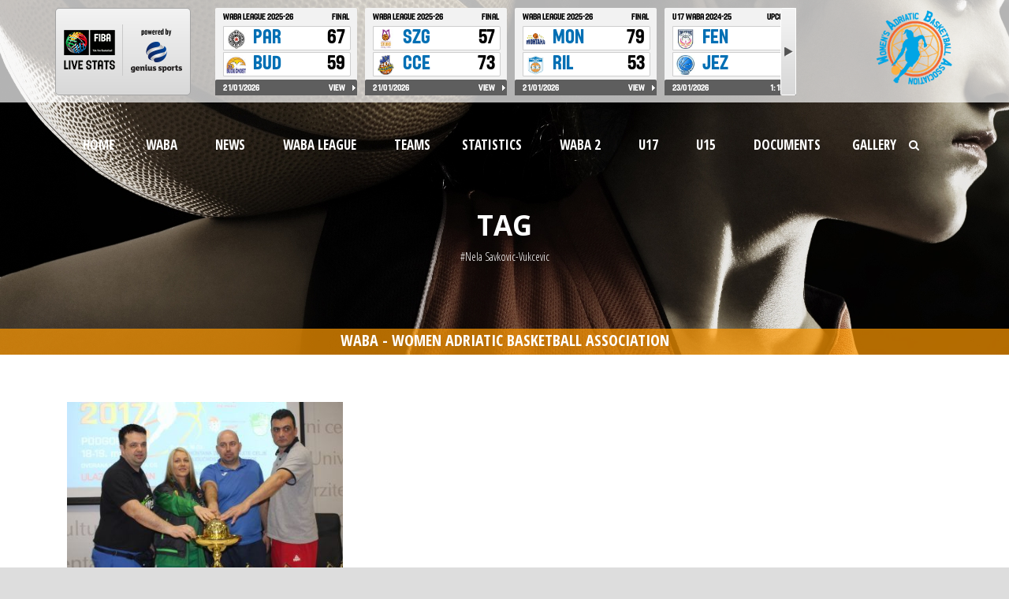

--- FILE ---
content_type: text/html; charset=UTF-8
request_url: https://waba-league.com/portfolio_tag/nela-savkovic-vukcevic/
body_size: 10628
content:
<!DOCTYPE html>

<!--[if IE 7]><html class="ie ie7 ltie8 ltie9" lang="en-US"><![endif]-->

<!--[if IE 8]><html class="ie ie8 ltie9" lang="en-US"><![endif]-->

<!--[if !(IE 7) | !(IE 8)  ]><!-->

<html lang="en-US">

<!--<![endif]-->



<head>
	<meta name="keywords" content="waba,league,liga,basketball,women,adriatic,mzrkl">
	<meta name="author" content="Hege Refsnes">
	<meta charset="UTF-8" />
	
	<meta name="viewport" content="initial-scale = 1.0" />
	<title>WABA  #Nela Savkovic-Vukcevic Archives - WABA</title>

	<link rel="pingback" href="https://waba-league.com/xmlrpc.php" />

	

	<meta name='robots' content='index, follow, max-image-preview:large, max-snippet:-1, max-video-preview:-1' />

	<!-- This site is optimized with the Yoast SEO plugin v26.3 - https://yoast.com/wordpress/plugins/seo/ -->
	<link rel="canonical" href="https://waba-league.com/portfolio_tag/nela-savkovic-vukcevic/" />
	<meta property="og:locale" content="en_US" />
	<meta property="og:type" content="article" />
	<meta property="og:title" content="#Nela Savkovic-Vukcevic Archives - WABA" />
	<meta property="og:url" content="https://waba-league.com/portfolio_tag/nela-savkovic-vukcevic/" />
	<meta property="og:site_name" content="WABA" />
	<meta name="twitter:card" content="summary_large_image" />
	<meta name="twitter:site" content="@wababasketball" />
	<script type="application/ld+json" class="yoast-schema-graph">{"@context":"https://schema.org","@graph":[{"@type":"CollectionPage","@id":"https://waba-league.com/portfolio_tag/nela-savkovic-vukcevic/","url":"https://waba-league.com/portfolio_tag/nela-savkovic-vukcevic/","name":"#Nela Savkovic-Vukcevic Archives - WABA","isPartOf":{"@id":"https://waba-league.com/#website"},"primaryImageOfPage":{"@id":"https://waba-league.com/portfolio_tag/nela-savkovic-vukcevic/#primaryimage"},"image":{"@id":"https://waba-league.com/portfolio_tag/nela-savkovic-vukcevic/#primaryimage"},"thumbnailUrl":"https://waba-league.com/wp-content/uploads/2017/03/trenerji-cupnaslovna.jpg","breadcrumb":{"@id":"https://waba-league.com/portfolio_tag/nela-savkovic-vukcevic/#breadcrumb"},"inLanguage":"en-US"},{"@type":"ImageObject","inLanguage":"en-US","@id":"https://waba-league.com/portfolio_tag/nela-savkovic-vukcevic/#primaryimage","url":"https://waba-league.com/wp-content/uploads/2017/03/trenerji-cupnaslovna.jpg","contentUrl":"https://waba-league.com/wp-content/uploads/2017/03/trenerji-cupnaslovna.jpg","width":420,"height":300,"caption":"f4 2017"},{"@type":"BreadcrumbList","@id":"https://waba-league.com/portfolio_tag/nela-savkovic-vukcevic/#breadcrumb","itemListElement":[{"@type":"ListItem","position":1,"name":"Home","item":"https://waba-league.com/"},{"@type":"ListItem","position":2,"name":"#Nela Savkovic-Vukcevic"}]},{"@type":"WebSite","@id":"https://waba-league.com/#website","url":"https://waba-league.com/","name":"WABA","description":"Women Adriatic Basketball Associaton The Regional Adriatic Women&#039;s Basketbal League","potentialAction":[{"@type":"SearchAction","target":{"@type":"EntryPoint","urlTemplate":"https://waba-league.com/?s={search_term_string}"},"query-input":{"@type":"PropertyValueSpecification","valueRequired":true,"valueName":"search_term_string"}}],"inLanguage":"en-US"}]}</script>
	<!-- / Yoast SEO plugin. -->


<link rel='dns-prefetch' href='//fonts.googleapis.com' />
<link rel="alternate" type="application/rss+xml" title="WABA &raquo; Feed" href="https://waba-league.com/feed/" />
<link rel="alternate" type="application/rss+xml" title="WABA &raquo; Comments Feed" href="https://waba-league.com/comments/feed/" />
<link rel="alternate" type="application/rss+xml" title="WABA &raquo; #Nela Savkovic-Vukcevic Portfolio Tags Feed" href="https://waba-league.com/portfolio_tag/nela-savkovic-vukcevic/feed/" />
<script type="text/javascript">
/* <![CDATA[ */
window._wpemojiSettings = {"baseUrl":"https:\/\/s.w.org\/images\/core\/emoji\/15.0.3\/72x72\/","ext":".png","svgUrl":"https:\/\/s.w.org\/images\/core\/emoji\/15.0.3\/svg\/","svgExt":".svg","source":{"concatemoji":"https:\/\/waba-league.com\/wp-includes\/js\/wp-emoji-release.min.js?ver=6.7"}};
/*! This file is auto-generated */
!function(i,n){var o,s,e;function c(e){try{var t={supportTests:e,timestamp:(new Date).valueOf()};sessionStorage.setItem(o,JSON.stringify(t))}catch(e){}}function p(e,t,n){e.clearRect(0,0,e.canvas.width,e.canvas.height),e.fillText(t,0,0);var t=new Uint32Array(e.getImageData(0,0,e.canvas.width,e.canvas.height).data),r=(e.clearRect(0,0,e.canvas.width,e.canvas.height),e.fillText(n,0,0),new Uint32Array(e.getImageData(0,0,e.canvas.width,e.canvas.height).data));return t.every(function(e,t){return e===r[t]})}function u(e,t,n){switch(t){case"flag":return n(e,"\ud83c\udff3\ufe0f\u200d\u26a7\ufe0f","\ud83c\udff3\ufe0f\u200b\u26a7\ufe0f")?!1:!n(e,"\ud83c\uddfa\ud83c\uddf3","\ud83c\uddfa\u200b\ud83c\uddf3")&&!n(e,"\ud83c\udff4\udb40\udc67\udb40\udc62\udb40\udc65\udb40\udc6e\udb40\udc67\udb40\udc7f","\ud83c\udff4\u200b\udb40\udc67\u200b\udb40\udc62\u200b\udb40\udc65\u200b\udb40\udc6e\u200b\udb40\udc67\u200b\udb40\udc7f");case"emoji":return!n(e,"\ud83d\udc26\u200d\u2b1b","\ud83d\udc26\u200b\u2b1b")}return!1}function f(e,t,n){var r="undefined"!=typeof WorkerGlobalScope&&self instanceof WorkerGlobalScope?new OffscreenCanvas(300,150):i.createElement("canvas"),a=r.getContext("2d",{willReadFrequently:!0}),o=(a.textBaseline="top",a.font="600 32px Arial",{});return e.forEach(function(e){o[e]=t(a,e,n)}),o}function t(e){var t=i.createElement("script");t.src=e,t.defer=!0,i.head.appendChild(t)}"undefined"!=typeof Promise&&(o="wpEmojiSettingsSupports",s=["flag","emoji"],n.supports={everything:!0,everythingExceptFlag:!0},e=new Promise(function(e){i.addEventListener("DOMContentLoaded",e,{once:!0})}),new Promise(function(t){var n=function(){try{var e=JSON.parse(sessionStorage.getItem(o));if("object"==typeof e&&"number"==typeof e.timestamp&&(new Date).valueOf()<e.timestamp+604800&&"object"==typeof e.supportTests)return e.supportTests}catch(e){}return null}();if(!n){if("undefined"!=typeof Worker&&"undefined"!=typeof OffscreenCanvas&&"undefined"!=typeof URL&&URL.createObjectURL&&"undefined"!=typeof Blob)try{var e="postMessage("+f.toString()+"("+[JSON.stringify(s),u.toString(),p.toString()].join(",")+"));",r=new Blob([e],{type:"text/javascript"}),a=new Worker(URL.createObjectURL(r),{name:"wpTestEmojiSupports"});return void(a.onmessage=function(e){c(n=e.data),a.terminate(),t(n)})}catch(e){}c(n=f(s,u,p))}t(n)}).then(function(e){for(var t in e)n.supports[t]=e[t],n.supports.everything=n.supports.everything&&n.supports[t],"flag"!==t&&(n.supports.everythingExceptFlag=n.supports.everythingExceptFlag&&n.supports[t]);n.supports.everythingExceptFlag=n.supports.everythingExceptFlag&&!n.supports.flag,n.DOMReady=!1,n.readyCallback=function(){n.DOMReady=!0}}).then(function(){return e}).then(function(){var e;n.supports.everything||(n.readyCallback(),(e=n.source||{}).concatemoji?t(e.concatemoji):e.wpemoji&&e.twemoji&&(t(e.twemoji),t(e.wpemoji)))}))}((window,document),window._wpemojiSettings);
/* ]]> */
</script>
<style id='wp-emoji-styles-inline-css' type='text/css'>

	img.wp-smiley, img.emoji {
		display: inline !important;
		border: none !important;
		box-shadow: none !important;
		height: 1em !important;
		width: 1em !important;
		margin: 0 0.07em !important;
		vertical-align: -0.1em !important;
		background: none !important;
		padding: 0 !important;
	}
</style>
<link rel='stylesheet' id='wp-block-library-css' href='https://waba-league.com/wp-includes/css/dist/block-library/style.min.css?ver=6.7' type='text/css' media='all' />
<style id='classic-theme-styles-inline-css' type='text/css'>
/*! This file is auto-generated */
.wp-block-button__link{color:#fff;background-color:#32373c;border-radius:9999px;box-shadow:none;text-decoration:none;padding:calc(.667em + 2px) calc(1.333em + 2px);font-size:1.125em}.wp-block-file__button{background:#32373c;color:#fff;text-decoration:none}
</style>
<style id='global-styles-inline-css' type='text/css'>
:root{--wp--preset--aspect-ratio--square: 1;--wp--preset--aspect-ratio--4-3: 4/3;--wp--preset--aspect-ratio--3-4: 3/4;--wp--preset--aspect-ratio--3-2: 3/2;--wp--preset--aspect-ratio--2-3: 2/3;--wp--preset--aspect-ratio--16-9: 16/9;--wp--preset--aspect-ratio--9-16: 9/16;--wp--preset--color--black: #000000;--wp--preset--color--cyan-bluish-gray: #abb8c3;--wp--preset--color--white: #ffffff;--wp--preset--color--pale-pink: #f78da7;--wp--preset--color--vivid-red: #cf2e2e;--wp--preset--color--luminous-vivid-orange: #ff6900;--wp--preset--color--luminous-vivid-amber: #fcb900;--wp--preset--color--light-green-cyan: #7bdcb5;--wp--preset--color--vivid-green-cyan: #00d084;--wp--preset--color--pale-cyan-blue: #8ed1fc;--wp--preset--color--vivid-cyan-blue: #0693e3;--wp--preset--color--vivid-purple: #9b51e0;--wp--preset--gradient--vivid-cyan-blue-to-vivid-purple: linear-gradient(135deg,rgba(6,147,227,1) 0%,rgb(155,81,224) 100%);--wp--preset--gradient--light-green-cyan-to-vivid-green-cyan: linear-gradient(135deg,rgb(122,220,180) 0%,rgb(0,208,130) 100%);--wp--preset--gradient--luminous-vivid-amber-to-luminous-vivid-orange: linear-gradient(135deg,rgba(252,185,0,1) 0%,rgba(255,105,0,1) 100%);--wp--preset--gradient--luminous-vivid-orange-to-vivid-red: linear-gradient(135deg,rgba(255,105,0,1) 0%,rgb(207,46,46) 100%);--wp--preset--gradient--very-light-gray-to-cyan-bluish-gray: linear-gradient(135deg,rgb(238,238,238) 0%,rgb(169,184,195) 100%);--wp--preset--gradient--cool-to-warm-spectrum: linear-gradient(135deg,rgb(74,234,220) 0%,rgb(151,120,209) 20%,rgb(207,42,186) 40%,rgb(238,44,130) 60%,rgb(251,105,98) 80%,rgb(254,248,76) 100%);--wp--preset--gradient--blush-light-purple: linear-gradient(135deg,rgb(255,206,236) 0%,rgb(152,150,240) 100%);--wp--preset--gradient--blush-bordeaux: linear-gradient(135deg,rgb(254,205,165) 0%,rgb(254,45,45) 50%,rgb(107,0,62) 100%);--wp--preset--gradient--luminous-dusk: linear-gradient(135deg,rgb(255,203,112) 0%,rgb(199,81,192) 50%,rgb(65,88,208) 100%);--wp--preset--gradient--pale-ocean: linear-gradient(135deg,rgb(255,245,203) 0%,rgb(182,227,212) 50%,rgb(51,167,181) 100%);--wp--preset--gradient--electric-grass: linear-gradient(135deg,rgb(202,248,128) 0%,rgb(113,206,126) 100%);--wp--preset--gradient--midnight: linear-gradient(135deg,rgb(2,3,129) 0%,rgb(40,116,252) 100%);--wp--preset--font-size--small: 13px;--wp--preset--font-size--medium: 20px;--wp--preset--font-size--large: 36px;--wp--preset--font-size--x-large: 42px;--wp--preset--spacing--20: 0.44rem;--wp--preset--spacing--30: 0.67rem;--wp--preset--spacing--40: 1rem;--wp--preset--spacing--50: 1.5rem;--wp--preset--spacing--60: 2.25rem;--wp--preset--spacing--70: 3.38rem;--wp--preset--spacing--80: 5.06rem;--wp--preset--shadow--natural: 6px 6px 9px rgba(0, 0, 0, 0.2);--wp--preset--shadow--deep: 12px 12px 50px rgba(0, 0, 0, 0.4);--wp--preset--shadow--sharp: 6px 6px 0px rgba(0, 0, 0, 0.2);--wp--preset--shadow--outlined: 6px 6px 0px -3px rgba(255, 255, 255, 1), 6px 6px rgba(0, 0, 0, 1);--wp--preset--shadow--crisp: 6px 6px 0px rgba(0, 0, 0, 1);}:where(.is-layout-flex){gap: 0.5em;}:where(.is-layout-grid){gap: 0.5em;}body .is-layout-flex{display: flex;}.is-layout-flex{flex-wrap: wrap;align-items: center;}.is-layout-flex > :is(*, div){margin: 0;}body .is-layout-grid{display: grid;}.is-layout-grid > :is(*, div){margin: 0;}:where(.wp-block-columns.is-layout-flex){gap: 2em;}:where(.wp-block-columns.is-layout-grid){gap: 2em;}:where(.wp-block-post-template.is-layout-flex){gap: 1.25em;}:where(.wp-block-post-template.is-layout-grid){gap: 1.25em;}.has-black-color{color: var(--wp--preset--color--black) !important;}.has-cyan-bluish-gray-color{color: var(--wp--preset--color--cyan-bluish-gray) !important;}.has-white-color{color: var(--wp--preset--color--white) !important;}.has-pale-pink-color{color: var(--wp--preset--color--pale-pink) !important;}.has-vivid-red-color{color: var(--wp--preset--color--vivid-red) !important;}.has-luminous-vivid-orange-color{color: var(--wp--preset--color--luminous-vivid-orange) !important;}.has-luminous-vivid-amber-color{color: var(--wp--preset--color--luminous-vivid-amber) !important;}.has-light-green-cyan-color{color: var(--wp--preset--color--light-green-cyan) !important;}.has-vivid-green-cyan-color{color: var(--wp--preset--color--vivid-green-cyan) !important;}.has-pale-cyan-blue-color{color: var(--wp--preset--color--pale-cyan-blue) !important;}.has-vivid-cyan-blue-color{color: var(--wp--preset--color--vivid-cyan-blue) !important;}.has-vivid-purple-color{color: var(--wp--preset--color--vivid-purple) !important;}.has-black-background-color{background-color: var(--wp--preset--color--black) !important;}.has-cyan-bluish-gray-background-color{background-color: var(--wp--preset--color--cyan-bluish-gray) !important;}.has-white-background-color{background-color: var(--wp--preset--color--white) !important;}.has-pale-pink-background-color{background-color: var(--wp--preset--color--pale-pink) !important;}.has-vivid-red-background-color{background-color: var(--wp--preset--color--vivid-red) !important;}.has-luminous-vivid-orange-background-color{background-color: var(--wp--preset--color--luminous-vivid-orange) !important;}.has-luminous-vivid-amber-background-color{background-color: var(--wp--preset--color--luminous-vivid-amber) !important;}.has-light-green-cyan-background-color{background-color: var(--wp--preset--color--light-green-cyan) !important;}.has-vivid-green-cyan-background-color{background-color: var(--wp--preset--color--vivid-green-cyan) !important;}.has-pale-cyan-blue-background-color{background-color: var(--wp--preset--color--pale-cyan-blue) !important;}.has-vivid-cyan-blue-background-color{background-color: var(--wp--preset--color--vivid-cyan-blue) !important;}.has-vivid-purple-background-color{background-color: var(--wp--preset--color--vivid-purple) !important;}.has-black-border-color{border-color: var(--wp--preset--color--black) !important;}.has-cyan-bluish-gray-border-color{border-color: var(--wp--preset--color--cyan-bluish-gray) !important;}.has-white-border-color{border-color: var(--wp--preset--color--white) !important;}.has-pale-pink-border-color{border-color: var(--wp--preset--color--pale-pink) !important;}.has-vivid-red-border-color{border-color: var(--wp--preset--color--vivid-red) !important;}.has-luminous-vivid-orange-border-color{border-color: var(--wp--preset--color--luminous-vivid-orange) !important;}.has-luminous-vivid-amber-border-color{border-color: var(--wp--preset--color--luminous-vivid-amber) !important;}.has-light-green-cyan-border-color{border-color: var(--wp--preset--color--light-green-cyan) !important;}.has-vivid-green-cyan-border-color{border-color: var(--wp--preset--color--vivid-green-cyan) !important;}.has-pale-cyan-blue-border-color{border-color: var(--wp--preset--color--pale-cyan-blue) !important;}.has-vivid-cyan-blue-border-color{border-color: var(--wp--preset--color--vivid-cyan-blue) !important;}.has-vivid-purple-border-color{border-color: var(--wp--preset--color--vivid-purple) !important;}.has-vivid-cyan-blue-to-vivid-purple-gradient-background{background: var(--wp--preset--gradient--vivid-cyan-blue-to-vivid-purple) !important;}.has-light-green-cyan-to-vivid-green-cyan-gradient-background{background: var(--wp--preset--gradient--light-green-cyan-to-vivid-green-cyan) !important;}.has-luminous-vivid-amber-to-luminous-vivid-orange-gradient-background{background: var(--wp--preset--gradient--luminous-vivid-amber-to-luminous-vivid-orange) !important;}.has-luminous-vivid-orange-to-vivid-red-gradient-background{background: var(--wp--preset--gradient--luminous-vivid-orange-to-vivid-red) !important;}.has-very-light-gray-to-cyan-bluish-gray-gradient-background{background: var(--wp--preset--gradient--very-light-gray-to-cyan-bluish-gray) !important;}.has-cool-to-warm-spectrum-gradient-background{background: var(--wp--preset--gradient--cool-to-warm-spectrum) !important;}.has-blush-light-purple-gradient-background{background: var(--wp--preset--gradient--blush-light-purple) !important;}.has-blush-bordeaux-gradient-background{background: var(--wp--preset--gradient--blush-bordeaux) !important;}.has-luminous-dusk-gradient-background{background: var(--wp--preset--gradient--luminous-dusk) !important;}.has-pale-ocean-gradient-background{background: var(--wp--preset--gradient--pale-ocean) !important;}.has-electric-grass-gradient-background{background: var(--wp--preset--gradient--electric-grass) !important;}.has-midnight-gradient-background{background: var(--wp--preset--gradient--midnight) !important;}.has-small-font-size{font-size: var(--wp--preset--font-size--small) !important;}.has-medium-font-size{font-size: var(--wp--preset--font-size--medium) !important;}.has-large-font-size{font-size: var(--wp--preset--font-size--large) !important;}.has-x-large-font-size{font-size: var(--wp--preset--font-size--x-large) !important;}
:where(.wp-block-post-template.is-layout-flex){gap: 1.25em;}:where(.wp-block-post-template.is-layout-grid){gap: 1.25em;}
:where(.wp-block-columns.is-layout-flex){gap: 2em;}:where(.wp-block-columns.is-layout-grid){gap: 2em;}
:root :where(.wp-block-pullquote){font-size: 1.5em;line-height: 1.6;}
</style>
<link rel='stylesheet' id='contact-form-7-css' href='https://waba-league.com/wp-content/plugins/contact-form-7/includes/css/styles.css?ver=6.1.3' type='text/css' media='all' />
<link rel='stylesheet' id='document-gallery-css' href='https://waba-league.com/wp-content/plugins/document-gallery/assets/css/style.min.css?ver=4.4.4' type='text/css' media='all' />
<link rel='stylesheet' id='post-language-css' href='https://waba-league.com/wp-content/plugins/post-language/style.css?ver=6.7' type='text/css' media='all' />
<link rel='stylesheet' id='style-css' href='https://waba-league.com/wp-content/themes/realsoccer-child/style.css?ver=6.7' type='text/css' media='all' />
<link rel='stylesheet' id='Open-Sans-Condensed-google-font-css' href='https://fonts.googleapis.com/css?family=Open+Sans+Condensed%3A300%2C300italic%2C700&#038;subset=greek%2Ccyrillic-ext%2Ccyrillic%2Clatin%2Clatin-ext%2Cvietnamese%2Cgreek-ext&#038;ver=6.7' type='text/css' media='all' />
<link rel='stylesheet' id='Open-Sans-google-font-css' href='https://fonts.googleapis.com/css?family=Open+Sans%3A300%2C300italic%2Cregular%2Citalic%2C600%2C600italic%2C700%2C700italic%2C800%2C800italic&#038;subset=greek%2Ccyrillic-ext%2Ccyrillic%2Clatin%2Clatin-ext%2Cvietnamese%2Cgreek-ext&#038;ver=6.7' type='text/css' media='all' />
<link rel='stylesheet' id='ABeeZee-google-font-css' href='https://fonts.googleapis.com/css?family=ABeeZee%3Aregular%2Citalic&#038;subset=latin&#038;ver=6.7' type='text/css' media='all' />
<link rel='stylesheet' id='superfish-css' href='https://waba-league.com/wp-content/themes/realsoccer/plugins/superfish/css/superfish.css?ver=6.7' type='text/css' media='all' />
<link rel='stylesheet' id='dlmenu-css' href='https://waba-league.com/wp-content/themes/realsoccer/plugins/dl-menu/component.css?ver=6.7' type='text/css' media='all' />
<link rel='stylesheet' id='font-awesome-css' href='https://waba-league.com/wp-content/themes/realsoccer/plugins/font-awesome/css/font-awesome.min.css?ver=6.7' type='text/css' media='all' />
<!--[if lt IE 8]>
<link rel='stylesheet' id='font-awesome-ie7-css' href='https://waba-league.com/wp-content/themes/realsoccer/plugins/font-awesome/css/font-awesome-ie7.min.css?ver=6.7' type='text/css' media='all' />
<![endif]-->
<link rel='stylesheet' id='jquery-fancybox-css' href='https://waba-league.com/wp-content/themes/realsoccer/plugins/fancybox/jquery.fancybox.css?ver=6.7' type='text/css' media='all' />
<link rel='stylesheet' id='realsoccer_flexslider-css' href='https://waba-league.com/wp-content/themes/realsoccer/plugins/flexslider/flexslider.css?ver=6.7' type='text/css' media='all' />
<link rel='stylesheet' id='style-responsive-css' href='https://waba-league.com/wp-content/themes/realsoccer/stylesheet/style-responsive.css?ver=6.7' type='text/css' media='all' />
<link rel='stylesheet' id='style-custom-css' href='https://waba-league.com/wp-content/themes/realsoccer/stylesheet/style-custom.css?ver=6.7' type='text/css' media='all' />
<link rel='stylesheet' id='youtube-channel-gallery-css' href='https://waba-league.com/wp-content/plugins/youtube-channel-gallery/styles.css?ver=6.7' type='text/css' media='all' />
<link rel='stylesheet' id='jquery.magnific-popup-css' href='https://waba-league.com/wp-content/plugins/youtube-channel-gallery/magnific-popup.css?ver=6.7' type='text/css' media='all' />
<link rel='stylesheet' id='tablepress-default-css' href='https://waba-league.com/wp-content/plugins/tablepress/css/build/default.css?ver=3.2.5' type='text/css' media='all' />
<link rel='stylesheet' id='ms-main-css' href='https://waba-league.com/wp-content/plugins/masterslider/public/assets/css/masterslider.main.css?ver=3.6.1' type='text/css' media='all' />
<link rel='stylesheet' id='ms-custom-css' href='https://waba-league.com/wp-content/uploads/masterslider/custom.css?ver=24.8' type='text/css' media='all' />
		<script type="text/javascript">
			ajaxurl = typeof(ajaxurl) !== 'string' ? 'https://waba-league.com/wp-admin/admin-ajax.php' : ajaxurl;
		</script>
		<script type="text/javascript" src="https://waba-league.com/wp-includes/js/jquery/jquery.min.js?ver=3.7.1" id="jquery-core-js"></script>
<script type="text/javascript" src="https://waba-league.com/wp-includes/js/jquery/jquery-migrate.min.js?ver=3.4.1" id="jquery-migrate-js"></script>
<link rel="https://api.w.org/" href="https://waba-league.com/wp-json/" /><link rel="EditURI" type="application/rsd+xml" title="RSD" href="https://waba-league.com/xmlrpc.php?rsd" />
<meta name="generator" content="WordPress 6.7" />
<script>var ms_grabbing_curosr='https://waba-league.com/wp-content/plugins/masterslider/public/assets/css/common/grabbing.cur',ms_grab_curosr='https://waba-league.com/wp-content/plugins/masterslider/public/assets/css/common/grab.cur';</script>
<meta name="generator" content="MasterSlider 3.6.1 - Responsive Touch Image Slider" />
<link rel="shortcut icon" href="https://waba-league.com/wp-content/uploads/2017/07/favicon.ico" type="image/x-icon" /><!-- load the script for older ie version -->
<!--[if lt IE 9]>
<script src="https://waba-league.com/wp-content/themes/realsoccer/javascript/html5.js" type="text/javascript"></script>
<script src="https://waba-league.com/wp-content/themes/realsoccer/plugins/easy-pie-chart/excanvas.js" type="text/javascript"></script>
<![endif]-->
		<style type="text/css" id="wp-custom-css">
			.custom-twitter-sign {
	display: flex;
	align-items: center;
	justify-content: center;
	width: 30px;
	height: 30px;
	background-color: white;
	border-radius: 5px;
	margin-right: 10px;
	margin-top: 2px;
}
.custom-twitter-sign:hover {
	background-color: #cecece;
}
.custom-twitter-sign svg {
	width: 24px;
	height: 24px;

}
.social-footer {
	display: flex;
}		</style>
			
	<script>
    window.dataLayer = window.dataLayer || [];
    function gtag() {
        dataLayer.push(arguments);
    }
    gtag("consent", "default", {
        ad_storage: "denied",
        ad_user_data: "denied", 
        ad_personalization: "denied",
        analytics_storage: "denied",
        functionality_storage: "denied",
        personalization_storage: "denied",
        security_storage: "granted",
        wait_for_update: 2000,
    });
    gtag("set", "ads_data_redaction", true);
    gtag("set", "url_passthrough", true);
</script>
	
	<!-- Start cookieyes banner -->
	<script id="cookieyes" type="text/javascript" src=https://cdn-cookieyes.com/client_data/98565684e35d92e118a0d206/script.js></script>
	<!-- End cookieyes banner -->

	<!-- Google analytics -->
	<script async="" src="https://www.google-analytics.com/analytics.js" type="text/javascript"></script>
	<script type="text/javascript">
	(function(i,s,o,g,r,a,m){i['GoogleAnalyticsObject']=r;i[r]=i[r]||function(){
	(i[r].q=i[r].q||[]).push(arguments)},i[r].l=1*new Date();a=s.createElement(o),
	m=s.getElementsByTagName(o)[0];a.async=1;a.src=g;m.parentNode.insertBefore(a,m)
	})(window,document,'script','https://www.google-analytics.com/analytics.js','ga');

	ga('create', 'UA-83874954-1', 'auto');
	ga('send', 'pageview');

	</script>

	<!--FIBA widget scripts-->
	
	<script type="text/javascript"  src="https://widgets.baskethotel.com/version.php"></script>
	<script type="text/javascript"  src="https://widgets.baskethotel.com/static/scripts/api/loader.js"></script>
	<script type="text/javascript">
		var mbtWidgetMainScripts = [];
		var widgetsLang = 'en';
		var widgetsNavigationUrl = 'https://waba-league.com/fiba/';
		mbtWidgetMainScripts.push('https://widgets.baskethotel.com/static/scripts/api/api.js');
		mbtWidgetMainScripts.push('https://widgets.baskethotel.com/static/api/f35860ab323d59692496589b1498f83efafe6a22/config.js');
	</script>
	
	<script src="https://www-static.spulsecdn.net/js/jcarousellite_1.0.2.min.js"></script>
	
	<!--FIBA widget scripts-->
</head>



<body class="archive tax-portfolio_tag term-nela-savkovic-vukcevic term-150 _masterslider _msp_version_3.6.1">

<script>
jQuery(function() {
	jQuery("#spls_comp_list_scroller").jCarouselLite({
		btnNext: ".scroller-next",
		btnPrev: ".scroller-prev",
		circular: false
	});
});
</script>


<div class="body-wrapper  float-menu" data-home="https://waba-league.com" >

		
	<header class="gdlr-header-wrapper "  >
	
		<div class="gdlr-title-item" id="waba-title-sub">
			<div class="gdlr-item-title-wrapper gdlr-item pos-center ">
				<div class="gdlr-item-title-head">
					<h3 class="gdlr-item-title gdlr-skin-title gdlr-skin-border">WABA - WOMEN ADRIATIC BASKETBALL ASSOCIATION</h3>
					<div class="clear"></div>
				</div>
			</div>
		</div>
		
		<div class="header-top">
			<div class="header-top-inner contain">
				<div class="fiba-widget1">
				
											<div id="primary-sidebar" class="primary-sidebar widget-area" role="complementary">
							<div class="widget_text fiba_header_top"><div class="textwidget custom-html-widget"><div id = "spw_GSL0FVRYC3KVVQ5YU8W6W9Q6JMHSCW"></div></div></div>						</div><!-- #primary-sidebar -->
									
				</div>
				<div class="gdlr-logo">

						<a href="https://waba-league.com" >

							<img src="https://waba-league.com/wp-content/uploads/2018/08/logo.png" alt=""  />						

						</a>

						<div class="gdlr-responsive-navigation dl-menuwrapper" id="gdlr-responsive-navigation" ><button class="dl-trigger">Open Menu</button><ul id="menu-main1" class="dl-menu gdlr-main-mobile-menu"><li id="menu-item-44" class="menu-item menu-item-type-post_type menu-item-object-page menu-item-home menu-item-44"><a href="https://waba-league.com/">Home</a></li>
<li id="menu-item-366" class="menu-item menu-item-type-post_type menu-item-object-page menu-item-has-children menu-item-366"><a href="https://waba-league.com/waba/board/">WABA</a>
<ul class="dl-submenu">
	<li id="menu-item-287" class="menu-item menu-item-type-post_type menu-item-object-page menu-item-287"><a href="https://waba-league.com/waba/board/">BOARD</a></li>
	<li id="menu-item-286" class="menu-item menu-item-type-post_type menu-item-object-page menu-item-286"><a href="https://waba-league.com/waba/staff/">STAFF</a></li>
	<li id="menu-item-285" class="menu-item menu-item-type-post_type menu-item-object-page menu-item-285"><a href="https://waba-league.com/waba/referees/">REFEREES</a></li>
	<li id="menu-item-284" class="menu-item menu-item-type-post_type menu-item-object-page menu-item-284"><a href="https://waba-league.com/waba/commissionares/">COMMISSIONARES</a></li>
	<li id="menu-item-283" class="menu-item menu-item-type-post_type menu-item-object-page menu-item-283"><a href="https://waba-league.com/waba/history/">HISTORY</a></li>
</ul>
</li>
<li id="menu-item-13606" class="menu-item menu-item-type-post_type menu-item-object-page menu-item-has-children menu-item-13606"><a href="https://waba-league.com/news/202324-2/">NEWS</a>
<ul class="dl-submenu">
	<li id="menu-item-18454" class="menu-item menu-item-type-post_type menu-item-object-page menu-item-18454"><a href="https://waba-league.com/news/2025-26/">2025/26</a></li>
	<li id="menu-item-15954" class="menu-item menu-item-type-post_type menu-item-object-page menu-item-15954"><a href="https://waba-league.com/news/202425-2/">2024/25</a></li>
	<li id="menu-item-13605" class="menu-item menu-item-type-post_type menu-item-object-page menu-item-13605"><a href="https://waba-league.com/news/202324-2/">2023/24</a></li>
	<li id="menu-item-11493" class="menu-item menu-item-type-post_type menu-item-object-page menu-item-11493"><a href="https://waba-league.com/news/2022-232/">2022/23</a></li>
	<li id="menu-item-9527" class="menu-item menu-item-type-post_type menu-item-object-page menu-item-9527"><a href="https://waba-league.com/news/202122-2/">2021/22</a></li>
	<li id="menu-item-7842" class="menu-item menu-item-type-post_type menu-item-object-page menu-item-7842"><a href="https://waba-league.com/news/202021-2/">2020/21</a></li>
	<li id="menu-item-6681" class="menu-item menu-item-type-post_type menu-item-object-page menu-item-6681"><a href="https://waba-league.com/news/201920-2/">2019/20</a></li>
	<li id="menu-item-4300" class="menu-item menu-item-type-post_type menu-item-object-page menu-item-4300"><a href="https://waba-league.com/news/201819-2/">2018/19</a></li>
	<li id="menu-item-2602" class="menu-item menu-item-type-post_type menu-item-object-page menu-item-2602"><a href="https://waba-league.com/news/201718-2/">2017/18</a></li>
	<li id="menu-item-2460" class="menu-item menu-item-type-post_type menu-item-object-page menu-item-2460"><a href="https://waba-league.com/news/201617-2/">2016/17</a></li>
	<li id="menu-item-450" class="menu-item menu-item-type-post_type menu-item-object-page menu-item-450"><a href="https://waba-league.com/news/201516-2/">2015/16</a></li>
</ul>
</li>
<li id="menu-item-484" class="menu-item menu-item-type-custom menu-item-object-custom menu-item-has-children menu-item-484"><a href="https://waba-league.com/season/schedule-3/?leagueId=31913">WABA LEAGUE</a>
<ul class="dl-submenu">
	<li id="menu-item-482" class="menu-item menu-item-type-custom menu-item-object-custom menu-item-482"><a href="https://waba-league.com/season/schedule-3/?leagueId=31913">SCHEDULE</a></li>
	<li id="menu-item-483" class="menu-item menu-item-type-custom menu-item-object-custom menu-item-483"><a href="https://waba-league.com/season/standings/?leagueId=31913">STANDINGS</a></li>
</ul>
</li>
<li id="menu-item-481" class="menu-item menu-item-type-custom menu-item-object-custom menu-item-481"><a href="https://waba-league.com/teams/?leagueId=31913">TEAMS</a></li>
<li id="menu-item-375" class="menu-item menu-item-type-post_type menu-item-object-page menu-item-has-children menu-item-375"><a href="https://waba-league.com/statistics-2/players/">STATISTICS</a>
<ul class="dl-submenu">
	<li id="menu-item-373" class="menu-item menu-item-type-post_type menu-item-object-page menu-item-373"><a href="https://waba-league.com/statistics-2/players/">PLAYERS</a></li>
	<li id="menu-item-372" class="menu-item menu-item-type-post_type menu-item-object-page menu-item-372"><a href="https://waba-league.com/statistics-2/teams/">TEAMS</a></li>
</ul>
</li>
<li id="menu-item-16109" class="menu-item menu-item-type-post_type menu-item-object-page menu-item-has-children menu-item-16109"><a href="https://waba-league.com/waba-2/">WABA 2</a>
<ul class="dl-submenu">
	<li id="menu-item-16112" class="menu-item menu-item-type-post_type menu-item-object-page menu-item-16112"><a href="https://waba-league.com/waba-2/schedule/">SCHEDULE</a></li>
	<li id="menu-item-16111" class="menu-item menu-item-type-post_type menu-item-object-page menu-item-16111"><a href="https://waba-league.com/waba-2/standings/">STANDINGS</a></li>
	<li id="menu-item-16110" class="menu-item menu-item-type-post_type menu-item-object-page menu-item-16110"><a href="https://waba-league.com/waba-2/statistics/">STATISTICS</a></li>
	<li id="menu-item-17330" class="menu-item menu-item-type-post_type menu-item-object-page menu-item-17330"><a href="https://waba-league.com/waba-2/history/">HISTORY</a></li>
</ul>
</li>
<li id="menu-item-485" class="menu-item menu-item-type-custom menu-item-object-custom menu-item-has-children menu-item-485"><a href="https://waba-league.com/teams/?leagueId=32035">U17</a>
<ul class="dl-submenu">
	<li id="menu-item-486" class="menu-item menu-item-type-custom menu-item-object-custom menu-item-486"><a href="https://waba-league.com/season/schedule-3/?leagueId=32035">SCHEDULE</a></li>
	<li id="menu-item-487" class="menu-item menu-item-type-custom menu-item-object-custom menu-item-487"><a href="https://waba-league.com/season/standings/?leagueId=32035">STANDINGS</a></li>
	<li id="menu-item-806" class="menu-item menu-item-type-custom menu-item-object-custom menu-item-806"><a href="https://waba-league.com/statistics-2/?leagueId=32035">STATISTICS</a></li>
</ul>
</li>
<li id="menu-item-488" class="menu-item menu-item-type-custom menu-item-object-custom menu-item-has-children menu-item-488"><a href="https://waba-league.com/teams/?leagueId=32033">U15</a>
<ul class="dl-submenu">
	<li id="menu-item-489" class="menu-item menu-item-type-custom menu-item-object-custom menu-item-489"><a href="https://waba-league.com/season/schedule-3/?leagueId=32033">SCHEDULE</a></li>
	<li id="menu-item-490" class="menu-item menu-item-type-custom menu-item-object-custom menu-item-490"><a href="https://waba-league.com/season/standings/?leagueId=32033">STANDINGS</a></li>
	<li id="menu-item-807" class="menu-item menu-item-type-custom menu-item-object-custom menu-item-807"><a href="https://waba-league.com/statistics-2/?leagueId=32033">STATISTICS</a></li>
</ul>
</li>
<li id="menu-item-340" class="menu-item menu-item-type-post_type menu-item-object-page menu-item-340"><a href="https://waba-league.com/documents/">DOCUMENTS</a></li>
<li id="menu-item-331" class="menu-item menu-item-type-post_type menu-item-object-page menu-item-has-children menu-item-331"><a href="https://waba-league.com/gallery/">GALLERY</a>
<ul class="dl-submenu">
	<li id="menu-item-16009" class="menu-item menu-item-type-post_type menu-item-object-page menu-item-16009"><a href="https://waba-league.com/gallery/waba/">WABA</a></li>
	<li id="menu-item-16014" class="menu-item menu-item-type-post_type menu-item-object-page menu-item-16014"><a href="https://waba-league.com/gallery/u17/">U17</a></li>
	<li id="menu-item-16016" class="menu-item menu-item-type-post_type menu-item-object-page menu-item-16016"><a href="https://waba-league.com/gallery/u15/">U15</a></li>
</ul>
</li>
</ul></div>						

					</div>
				</div>
		</div>
		<!-- top navigation -->

		
		

		<!-- logo -->

		<div class="gdlr-header-inner">

			<div class="gdlr-header-container container">

				<!-- logo -->

				

				

				<!-- navigation -->

				<div class="gdlr-navigation-wrapper"><div class="gdlr-navigation-container container"><nav class="gdlr-navigation" id="gdlr-main-navigation" role="navigation"><ul id="menu-main1-1" class="sf-menu gdlr-main-menu"><li  class="menu-item menu-item-type-post_type menu-item-object-page menu-item-home menu-item-44menu-item menu-item-type-post_type menu-item-object-page menu-item-home menu-item-44 gdlr-normal-menu"><a href="https://waba-league.com/">Home</a></li>
<li  class="menu-item menu-item-type-post_type menu-item-object-page menu-item-has-children menu-item-366menu-item menu-item-type-post_type menu-item-object-page menu-item-has-children menu-item-366 gdlr-normal-menu"><a href="https://waba-league.com/waba/board/">WABA</a>
<ul class="sub-menu">
	<li  class="menu-item menu-item-type-post_type menu-item-object-page menu-item-287"><a href="https://waba-league.com/waba/board/">BOARD</a></li>
	<li  class="menu-item menu-item-type-post_type menu-item-object-page menu-item-286"><a href="https://waba-league.com/waba/staff/">STAFF</a></li>
	<li  class="menu-item menu-item-type-post_type menu-item-object-page menu-item-285"><a href="https://waba-league.com/waba/referees/">REFEREES</a></li>
	<li  class="menu-item menu-item-type-post_type menu-item-object-page menu-item-284"><a href="https://waba-league.com/waba/commissionares/">COMMISSIONARES</a></li>
	<li  class="menu-item menu-item-type-post_type menu-item-object-page menu-item-283"><a href="https://waba-league.com/waba/history/">HISTORY</a></li>
</ul>
</li>
<li  class="menu-item menu-item-type-post_type menu-item-object-page menu-item-has-children menu-item-13606menu-item menu-item-type-post_type menu-item-object-page menu-item-has-children menu-item-13606 gdlr-normal-menu"><a href="https://waba-league.com/news/202324-2/">NEWS</a>
<ul class="sub-menu">
	<li  class="menu-item menu-item-type-post_type menu-item-object-page menu-item-18454"><a href="https://waba-league.com/news/2025-26/">2025/26</a></li>
	<li  class="menu-item menu-item-type-post_type menu-item-object-page menu-item-15954"><a href="https://waba-league.com/news/202425-2/">2024/25</a></li>
	<li  class="menu-item menu-item-type-post_type menu-item-object-page menu-item-13605"><a href="https://waba-league.com/news/202324-2/">2023/24</a></li>
	<li  class="menu-item menu-item-type-post_type menu-item-object-page menu-item-11493"><a href="https://waba-league.com/news/2022-232/">2022/23</a></li>
	<li  class="menu-item menu-item-type-post_type menu-item-object-page menu-item-9527"><a href="https://waba-league.com/news/202122-2/">2021/22</a></li>
	<li  class="menu-item menu-item-type-post_type menu-item-object-page menu-item-7842"><a href="https://waba-league.com/news/202021-2/">2020/21</a></li>
	<li  class="menu-item menu-item-type-post_type menu-item-object-page menu-item-6681"><a href="https://waba-league.com/news/201920-2/">2019/20</a></li>
	<li  class="menu-item menu-item-type-post_type menu-item-object-page menu-item-4300"><a href="https://waba-league.com/news/201819-2/">2018/19</a></li>
	<li  class="menu-item menu-item-type-post_type menu-item-object-page menu-item-2602"><a href="https://waba-league.com/news/201718-2/">2017/18</a></li>
	<li  class="menu-item menu-item-type-post_type menu-item-object-page menu-item-2460"><a href="https://waba-league.com/news/201617-2/">2016/17</a></li>
	<li  class="menu-item menu-item-type-post_type menu-item-object-page menu-item-450"><a href="https://waba-league.com/news/201516-2/">2015/16</a></li>
</ul>
</li>
<li  class="menu-item menu-item-type-custom menu-item-object-custom menu-item-has-children menu-item-484menu-item menu-item-type-custom menu-item-object-custom menu-item-has-children menu-item-484 gdlr-normal-menu"><a href="https://waba-league.com/season/schedule-3/?leagueId=31913">WABA LEAGUE</a>
<ul class="sub-menu">
	<li  class="menu-item menu-item-type-custom menu-item-object-custom menu-item-482"><a href="https://waba-league.com/season/schedule-3/?leagueId=31913">SCHEDULE</a></li>
	<li  class="menu-item menu-item-type-custom menu-item-object-custom menu-item-483"><a href="https://waba-league.com/season/standings/?leagueId=31913">STANDINGS</a></li>
</ul>
</li>
<li  class="menu-item menu-item-type-custom menu-item-object-custom menu-item-481menu-item menu-item-type-custom menu-item-object-custom menu-item-481 gdlr-normal-menu"><a href="https://waba-league.com/teams/?leagueId=31913">TEAMS</a></li>
<li  class="menu-item menu-item-type-post_type menu-item-object-page menu-item-has-children menu-item-375menu-item menu-item-type-post_type menu-item-object-page menu-item-has-children menu-item-375 gdlr-normal-menu"><a href="https://waba-league.com/statistics-2/players/">STATISTICS</a>
<ul class="sub-menu">
	<li  class="menu-item menu-item-type-post_type menu-item-object-page menu-item-373"><a href="https://waba-league.com/statistics-2/players/">PLAYERS</a></li>
	<li  class="menu-item menu-item-type-post_type menu-item-object-page menu-item-372"><a href="https://waba-league.com/statistics-2/teams/">TEAMS</a></li>
</ul>
</li>
<li  class="menu-item menu-item-type-post_type menu-item-object-page menu-item-has-children menu-item-16109menu-item menu-item-type-post_type menu-item-object-page menu-item-has-children menu-item-16109 gdlr-normal-menu"><a href="https://waba-league.com/waba-2/">WABA 2</a>
<ul class="sub-menu">
	<li  class="menu-item menu-item-type-post_type menu-item-object-page menu-item-16112"><a href="https://waba-league.com/waba-2/schedule/">SCHEDULE</a></li>
	<li  class="menu-item menu-item-type-post_type menu-item-object-page menu-item-16111"><a href="https://waba-league.com/waba-2/standings/">STANDINGS</a></li>
	<li  class="menu-item menu-item-type-post_type menu-item-object-page menu-item-16110"><a href="https://waba-league.com/waba-2/statistics/">STATISTICS</a></li>
	<li  class="menu-item menu-item-type-post_type menu-item-object-page menu-item-17330"><a href="https://waba-league.com/waba-2/history/">HISTORY</a></li>
</ul>
</li>
<li  class="menu-item menu-item-type-custom menu-item-object-custom menu-item-has-children menu-item-485menu-item menu-item-type-custom menu-item-object-custom menu-item-has-children menu-item-485 gdlr-normal-menu"><a href="https://waba-league.com/teams/?leagueId=32035">U17</a>
<ul class="sub-menu">
	<li  class="menu-item menu-item-type-custom menu-item-object-custom menu-item-486"><a href="https://waba-league.com/season/schedule-3/?leagueId=32035">SCHEDULE</a></li>
	<li  class="menu-item menu-item-type-custom menu-item-object-custom menu-item-487"><a href="https://waba-league.com/season/standings/?leagueId=32035">STANDINGS</a></li>
	<li  class="menu-item menu-item-type-custom menu-item-object-custom menu-item-806"><a href="https://waba-league.com/statistics-2/?leagueId=32035">STATISTICS</a></li>
</ul>
</li>
<li  class="menu-item menu-item-type-custom menu-item-object-custom menu-item-has-children menu-item-488menu-item menu-item-type-custom menu-item-object-custom menu-item-has-children menu-item-488 gdlr-normal-menu"><a href="https://waba-league.com/teams/?leagueId=32033">U15</a>
<ul class="sub-menu">
	<li  class="menu-item menu-item-type-custom menu-item-object-custom menu-item-489"><a href="https://waba-league.com/season/schedule-3/?leagueId=32033">SCHEDULE</a></li>
	<li  class="menu-item menu-item-type-custom menu-item-object-custom menu-item-490"><a href="https://waba-league.com/season/standings/?leagueId=32033">STANDINGS</a></li>
	<li  class="menu-item menu-item-type-custom menu-item-object-custom menu-item-807"><a href="https://waba-league.com/statistics-2/?leagueId=32033">STATISTICS</a></li>
</ul>
</li>
<li  class="menu-item menu-item-type-post_type menu-item-object-page menu-item-340menu-item menu-item-type-post_type menu-item-object-page menu-item-340 gdlr-normal-menu"><a href="https://waba-league.com/documents/">DOCUMENTS</a></li>
<li  class="menu-item menu-item-type-post_type menu-item-object-page menu-item-has-children menu-item-331menu-item menu-item-type-post_type menu-item-object-page menu-item-has-children menu-item-331 gdlr-normal-menu"><a href="https://waba-league.com/gallery/">GALLERY</a>
<ul class="sub-menu">
	<li  class="menu-item menu-item-type-post_type menu-item-object-page menu-item-16009"><a href="https://waba-league.com/gallery/waba/">WABA</a></li>
	<li  class="menu-item menu-item-type-post_type menu-item-object-page menu-item-16014"><a href="https://waba-league.com/gallery/u17/">U17</a></li>
	<li  class="menu-item menu-item-type-post_type menu-item-object-page menu-item-16016"><a href="https://waba-league.com/gallery/u15/">U15</a></li>
</ul>
</li>
</ul></nav><i class="icon-search fa fa-search gdlr-menu-search-button" id="gdlr-menu-search-button" ></i>
<div class="gdlr-menu-search" id="gdlr-menu-search">
	<form method="get" id="searchform" action="https://waba-league.com/">
				<div class="search-text">
			<input type="text" value="Type Keywords" name="s" autocomplete="off" data-default="Type Keywords" />
		</div>
		<input type="submit" value="" />
		<div class="clear"></div>
	</form>	
</div>	
<div class="clear"></div></div></div><div id="gdlr-header-substitute" ></div>	

				

				<div class="clear"></div>

			</div>

		</div>

		
			<div class="gdlr-page-title-wrapper">
			<div class="gdlr-page-title-container container" >
				<span class="gdlr-page-title">Tag</span>
								<h1 class="gdlr-page-caption">#Nela Savkovic-Vukcevic</h1>
							</div>	
		</div>		
	
		<div class="clear"></div>

	</header>



	
	<div class="content-wrapper"><div class="gdlr-content">

		<div class="with-sidebar-wrapper">
		<div class="with-sidebar-container container">
			<div class="with-sidebar-left eight columns">
				<div class="with-sidebar-content twelve gdlr-item-start-content columns">
					<div class="portfolio-item-holder" ><div class="gdlr-isotope" data-type="portfolio" data-layout="fitRows" ><div class="clear"></div><div class="six columns"><div class="gdlr-item gdlr-portfolio-item gdlr-classic-portfolio"><div class="gdlr-ux gdlr-classic-portfolio-ux"><div class="portfolio-thumbnail gdlr-image"><img src="https://waba-league.com/wp-content/uploads/2017/03/trenerji-cupnaslovna-400x300.jpg" alt="f4 2017" width="400" height="300" /><a class="portfolio-overlay-wrapper"  href="https://waba-league.com/portfolio/17-03-2017-final-four-opening-press-conference/"  ><span class="portfolio-overlay" >&nbsp;</span><span class="portfolio-icon" ></span><i class="icon-link fa fa-link" ></i></a></div><h3 class="portfolio-title"><a  href="https://waba-league.com/portfolio/17-03-2017-final-four-opening-press-conference/"  >17.03.2017 FINAL-FOUR OPENING PRESS CONFERENCE (Gojko Kusic)</a></h3><div class="gdlr-portfolio-info"><div class="portfolio-info portfolio-tag"><span class="info-head gdlr-title">Tags </span><a href="https://waba-league.com/portfolio_tag/final-four/" rel="tag">#Final-Four</a><span class="sep">,</span> <a href="https://waba-league.com/portfolio_tag/damir-grgic/" rel="tag">#Damir Grgic</a><span class="sep">,</span> <a href="https://waba-league.com/portfolio_tag/goran-boskovic/" rel="tag">#Goran Boskovic</a><span class="sep">,</span> <a href="https://waba-league.com/portfolio_tag/tanya-gateva/" rel="tag">#Tanya Gateva</a><span class="sep">,</span> <a href="https://waba-league.com/portfolio_tag/stefan-mihaylov/" rel="tag">#Stefan Mihaylov</a><span class="sep">,</span> <a href="https://waba-league.com/portfolio_tag/srbobran-filipovic/" rel="tag">#Srbobran Filipovic</a><span class="sep">,</span> <a href="https://waba-league.com/portfolio_tag/uros-kranjc/" rel="tag">#Uros Kranjc</a><span class="sep">,</span> <a href="https://waba-league.com/portfolio_tag/nela-savkovic-vukcevic/" rel="tag">#Nela Savkovic-Vukcevic</a></div><div class="clear"></div></div><div class="portfolio-excerpt"></div></div></div></div></div><div class="clear"></div></div>				</div>
				
				<div class="clear"></div>
			</div>
			
<div class="gdlr-sidebar gdlr-right-sidebar four columns">
	<div class="gdlr-item-start-content sidebar-right-item" >
		</div>
</div>
			<div class="clear"></div>
		</div>				
	</div>				

</div><!-- gdlr-content -->
	
	<div class="clear" ></div>

	</div><!-- content wrapper -->



		

	<footer class="footer-wrapper" >
	
		<!--FIBA widget scripts-->
		<script type="text/javascript">
			var fibaLeagueId = 31913; 
			mbtWidgetsLoad(mbtWidgetMainScripts);
		</script>
		<!--FIBA widget scripts-->

		
		<div class="footer-container container">

			
			
				<div class="footer-column eight columns" id="footer-widget-1" >

					<div id="text-3" class="widget widget_text gdlr-item gdlr-widget"><h3 class="gdlr-widget-title">About us</h3><div class="clear"></div>			<div class="textwidget"><p>WABA &#8211; Women&#8217;s Adriatic Basketball Associaton<br />
The Women&#8217;s Adriatic Basketball Associaton</p>
</div>
		</div><div id="text-2" class="widget widget_text gdlr-item gdlr-widget">			<div class="textwidget"><a href="https://waba-league.com/about-cookies/">Privacy policy</a><br>
</div>
		</div>
				</div>

			
			
				<div class="footer-column four columns" id="footer-widget-2" >

					<div id="text-8" class="widget widget_text gdlr-item gdlr-widget"><h3 class="gdlr-widget-title">Contact</h3><div class="clear"></div>			<div class="textwidget"><div class="contact-email">
<i class="icon-envelope" aria-hidden="true"></i> <a href="mailto:office@waba-league">office@waba-league</a>
</div>
<div class="social-footer">
<a href="https://www.facebook.com/profile.php?id=61566024246668/" target="_blank">
<i class="icon-facebook-sign" aria-hidden="true"></i>
</a>
<a href="https://twitter.com/wababasketball" target="_blank">
<span class="custom-twitter-sign"><svg width="1200" height="1227" viewBox="0 0 1200 1227" fill="none" xmlns="http://www.w3.org/2000/svg"><path d="M714.163 519.284L1160.89 0H1055.03L667.137 450.887L357.328 0H0L468.492 681.821L0 1226.37H105.866L515.491 750.218L842.672 1226.37H1200L714.137 519.284H714.163ZM569.165 687.828L521.697 619.934L144.011 79.6944H306.615L611.412 515.685L658.88 583.579L1055.08 1150.3H892.476L569.165 687.854V687.828Z" fill="#1e73be"/></svg></span>
</a>
<a href="https://www.instagram.com/wabaleague/" target="_blank">
<i class="icon-instagram" aria-hidden="true"></i>
</a>
</div>


</div>
		</div>
				</div>

			
			
				<div class="footer-column four columns" id="footer-widget-3" >

					
				</div>

			
			
			<div class="clear"></div>

		</div>

		
		

		
		<div class="copyright-wrapper">

			<div class="copyright-container container">

				<div class="copyright-left">

					
				</div>

				<div class="copyright-right">

					
				</div>

				<div class="clear"></div>

			</div>

		</div>

		
	</footer>

	
</div> <!-- body-wrapper -->

<script type="text/javascript"></script><script type="text/javascript" src="https://waba-league.com/wp-includes/js/dist/hooks.min.js?ver=4d63a3d491d11ffd8ac6" id="wp-hooks-js"></script>
<script type="text/javascript" src="https://waba-league.com/wp-includes/js/dist/i18n.min.js?ver=5e580eb46a90c2b997e6" id="wp-i18n-js"></script>
<script type="text/javascript" id="wp-i18n-js-after">
/* <![CDATA[ */
wp.i18n.setLocaleData( { 'text direction\u0004ltr': [ 'ltr' ] } );
/* ]]> */
</script>
<script type="text/javascript" src="https://waba-league.com/wp-content/plugins/contact-form-7/includes/swv/js/index.js?ver=6.1.3" id="swv-js"></script>
<script type="text/javascript" id="contact-form-7-js-before">
/* <![CDATA[ */
var wpcf7 = {
    "api": {
        "root": "https:\/\/waba-league.com\/wp-json\/",
        "namespace": "contact-form-7\/v1"
    }
};
/* ]]> */
</script>
<script type="text/javascript" src="https://waba-league.com/wp-content/plugins/contact-form-7/includes/js/index.js?ver=6.1.3" id="contact-form-7-js"></script>
<script type="text/javascript" src="https://waba-league.com/wp-content/plugins/document-gallery/assets/js/gallery.min.js?ver=4.4.4" id="document-gallery-js"></script>
<script type="text/javascript" src="https://waba-league.com/wp-content/plugins/goodlayers-soccer/javascript/gdlr-soccer.js?ver=1.0.0" id="gdlr-soccer-script-js"></script>
<script type="text/javascript" src="https://waba-league.com/wp-content/themes/realsoccer/plugins/superfish/js/superfish.js?ver=1.0" id="superfish-js"></script>
<script type="text/javascript" src="https://waba-league.com/wp-includes/js/hoverIntent.min.js?ver=1.10.2" id="hoverIntent-js"></script>
<script type="text/javascript" src="https://waba-league.com/wp-content/themes/realsoccer/plugins/dl-menu/modernizr.custom.js?ver=1.0" id="modernizr-js"></script>
<script type="text/javascript" src="https://waba-league.com/wp-content/themes/realsoccer/plugins/dl-menu/jquery.dlmenu.js?ver=1.0" id="dlmenu-js"></script>
<script type="text/javascript" src="https://waba-league.com/wp-content/themes/realsoccer/plugins/jquery.easing.js?ver=1.0" id="jquery-easing-js"></script>
<script type="text/javascript" src="https://waba-league.com/wp-content/themes/realsoccer/plugins/fancybox/jquery.fancybox.pack.js?ver=1.0" id="jquery-fancybox-js"></script>
<script type="text/javascript" src="https://waba-league.com/wp-content/themes/realsoccer/plugins/fancybox/helpers/jquery.fancybox-media.js?ver=1.0" id="jquery-fancybox-media-js"></script>
<script type="text/javascript" src="https://waba-league.com/wp-content/themes/realsoccer/plugins/fancybox/helpers/jquery.fancybox-thumbs.js?ver=1.0" id="jquery-fancybox-thumbs-js"></script>
<script type="text/javascript" src="https://waba-league.com/wp-content/themes/realsoccer/plugins/flexslider/jquery.flexslider.js?ver=1.0" id="realsoccer_flexslider-js"></script>
<script type="text/javascript" src="https://waba-league.com/wp-content/themes/realsoccer/javascript/gdlr-script.js?ver=1.0" id="gdlr-script-js"></script>
<script type="text/javascript" src="https://waba-league.com/wp-content/themes/realsoccer/plugins/jquery.isotope.min.js?ver=1.0" id="isotope-js"></script>
<script type="text/javascript" src="https://waba-league.com/wp-content/themes/realsoccer/plugins/jquery.transit.min.js?ver=1.0" id="jquery.transit-js"></script>
<script type="text/javascript" src="https://waba-league.com/wp-content/plugins/gdlr-portfolio/gdlr-portfolio-script.js?ver=1.0" id="portfolio-script-js"></script>

<!-- WABA horizontal livestat - Genius Sports Widget -->
<script>
window.spw_GSL0FVRYC3KVVQ5YU8W6W9Q6JMHSCW = {};
(function(a,b,c,d,e,f){e=b.createElement('script');f=b.getElementsByTagName('script')[0];e.async=1;e.src=c+'/?'+d;f.parentNode.insertBefore(e,f)})(window,document,'https://widget.wh.geniussports.com/widget/','GSL0FVRYC3KVVQ5YU8W6W9Q6JMHSCW');
</script>


</body>

</html>

--- FILE ---
content_type: application/javascript
request_url: https://widget.wh.geniussports.com/widget//?GSL0FVRYC3KVVQ5YU8W6W9Q6JMHSCW
body_size: 35967
content:
(function(window,document){

    var config =  {
        'placeHolder' : 'spw_GSL0FVRYC3KVVQ5YU8W6W9Q6JMHSCW',
        'width' : '100%',
        'height' : '111',
        'iframe' : 'yes',
        'css' : 'yes'
    };
    var html = "<script type=\"text\/javascript\" src=\"https:\/\/widget.wh.geniussports.com\/resources\/js\/jquery-1.11.1.min.js\"><\/script><script type=\"text\/javascript\" src=\"https:\/\/widget.wh.geniussports.com\/resources\/js\/jcarousellite_1.0.1.min.js\"><\/script><div id=\"spls_comp_list\"  class = \"\"><div class = \"logobox\"><div class = \"logobox-content\"><img class = \"primarylogo\" src = \"https:\/\/widget.wh.geniussports.com\/resources\/images\/fibaH.png\"><a href=\"http:\/\/www.geniussports.com\" target=\"_blank\"><img class = \"gslogo\" src = \"https:\/\/widget.wh.geniussports.com\/resources\/images\/gs_widget.png\"><\/a><\/div><\/div><a href=\"javascript:return false;\" class=\"scroller-prev disabled\"><\/a><div id=\"spls_comp_list_scroller\"><\/div><a href=\"javascript:return false;\" class=\"scroller-next\"><\/a><\/div><div id = \"spls_other_comp_data\"><ul id = \"sp_comp_1\"><li class=\"spls_lsmatch \"><a href=\"http:\/\/www.fibalivestats.com\/webcast\/WABA\/2681540\/\" target=\"_blank\"><span class=\"spls_matchrow1\"><span class=\"spls_matchcomp\">WABA League 2025-26<\/span><span class=\"spls_matchstatus\">Final<\/span><\/span><span class=\"spls_matchrow2\"><span class=\"spteam tid36448\"><span class=\"logo\"><img src=\"https:\/\/images.statsengine.playbyplay.api.geniussports.com\/ae7906eb1871fb64f3d16e1678703765T1.jpg\"><\/span><span class=\"teamname\">PAR<\/span><span class=\"score \">67<\/span><\/span><span class=\"spteam tid36441\"><span class=\"logo\"><img src=\"https:\/\/images.statsengine.playbyplay.api.geniussports.com\/fa78b22337aeb2f5f5cc3dc15b9e686bT1.jpg\"><\/span><span class=\"teamname\">BUD<\/span><span class=\"score \">59<\/span><\/span><\/span><span class=\"spls_matchrow3\"><span class =\"spls_datefield\">21\/01\/2026<\/span><span class =\"spls_viewlink\">View<\/span><\/span><\/a><\/li><li class=\"spls_lsmatch \"><a href=\"http:\/\/www.fibalivestats.com\/webcast\/WABA\/2681542\/\" target=\"_blank\"><span class=\"spls_matchrow1\"><span class=\"spls_matchcomp\">WABA League 2025-26<\/span><span class=\"spls_matchstatus\">Final<\/span><\/span><span class=\"spls_matchrow2\"><span class=\"spteam tid37190\"><span class=\"logo\"><img src=\"https:\/\/images.statsengine.playbyplay.api.geniussports.com\/41b83338d80f885c23a9edc2949e0640T1.jpg\"><\/span><span class=\"teamname\">SZG<\/span><span class=\"score \">57<\/span><\/span><span class=\"spteam tid36824\"><span class=\"logo\"><img src=\"https:\/\/images.statsengine.playbyplay.api.geniussports.com\/99c8336d607f1b9dc236afb228b06d1bT1.png\"><\/span><span class=\"teamname\">CCE<\/span><span class=\"score \">73<\/span><\/span><\/span><span class=\"spls_matchrow3\"><span class =\"spls_datefield\">21\/01\/2026<\/span><span class =\"spls_viewlink\">View<\/span><\/span><\/a><\/li><li class=\"spls_lsmatch \"><a href=\"http:\/\/www.fibalivestats.com\/webcast\/WABA\/2681541\/\" target=\"_blank\"><span class=\"spls_matchrow1\"><span class=\"spls_matchcomp\">WABA League 2025-26<\/span><span class=\"spls_matchstatus\">Final<\/span><\/span><span class=\"spls_matchrow2\"><span class=\"spteam tid36446\"><span class=\"logo\"><img src=\"https:\/\/images.statsengine.playbyplay.api.geniussports.com\/fff4dbf7a25650eee781e4b9729b0e29T1.png\"><\/span><span class=\"teamname\">MON<\/span><span class=\"score \">79<\/span><\/span><span class=\"spteam tid187229\"><span class=\"logo\"><img src=\"https:\/\/images.statsengine.playbyplay.api.geniussports.com\/631fa6afe70fedcb7b0a5d1200449d8fT1.png\"><\/span><span class=\"teamname\">RIL<\/span><span class=\"score \">53<\/span><\/span><\/span><span class=\"spls_matchrow3\"><span class =\"spls_datefield\">21\/01\/2026<\/span><span class =\"spls_viewlink\">View<\/span><\/span><\/a><\/li><li class=\"spls_lsmatch \"><a href=\"http:\/\/www.fibalivestats.com\/webcast\/WABA\/2794654\/\" target=\"_blank\"><span class=\"spls_matchrow1\"><span class=\"spls_matchcomp\">U17 WABA 2024-25<\/span><span class=\"spls_matchstatus\">Upcoming<\/span><\/span><span class=\"spls_matchrow2\"><span class=\"spteam tid37182\"><span class=\"logo\"><img src=\"https:\/\/images.statsengine.playbyplay.api.geniussports.com\/07513a72adb0b2a053bb80e5442c45edT1.jpg\"><\/span><span class=\"teamname\">FEN<\/span><span class=\"score scorezero\"><\/span><\/span><span class=\"spteam tid37184\"><span class=\"logo\"><img src=\"https:\/\/images.statsengine.playbyplay.api.geniussports.com\/e02e93416d8bfb3cf04a5828a6925411T1.jpg\"><\/span><span class=\"teamname\">JEZ<\/span><span class=\"score scorezero\"><\/span><\/span><\/span><span class=\"spls_matchrow3\"><span class =\"spls_datefield\">23\/01\/2026<\/span><span class =\"spls_timefield\">1:15 pm<\/span><\/span><\/a><\/li><li class=\"spls_lsmatch \"><a href=\"http:\/\/www.fibalivestats.com\/webcast\/WABA\/2794631\/\" target=\"_blank\"><span class=\"spls_matchrow1\"><span class=\"spls_matchcomp\">U17 WABA 2024-25<\/span><span class=\"spls_matchstatus\">Upcoming<\/span><\/span><span class=\"spls_matchrow2\"><span class=\"spteam tid36824\"><span class=\"logo\"><img src=\"https:\/\/images.statsengine.playbyplay.api.geniussports.com\/99c8336d607f1b9dc236afb228b06d1bT1.png\"><\/span><span class=\"teamname\">CCE<\/span><span class=\"score scorezero\"><\/span><\/span><span class=\"spteam tid37190\"><span class=\"logo\"><img src=\"https:\/\/images.statsengine.playbyplay.api.geniussports.com\/41b83338d80f885c23a9edc2949e0640T1.jpg\"><\/span><span class=\"teamname\">SZG<\/span><span class=\"score scorezero\"><\/span><\/span><\/span><span class=\"spls_matchrow3\"><span class =\"spls_datefield\">23\/01\/2026<\/span><span class =\"spls_timefield\">3:30 pm<\/span><\/span><\/a><\/li><li class=\"spls_lsmatch \"><a href=\"http:\/\/www.fibalivestats.com\/webcast\/WABA\/2794632\/\" target=\"_blank\"><span class=\"spls_matchrow1\"><span class=\"spls_matchcomp\">U17 WABA 2024-25<\/span><span class=\"spls_matchstatus\">Upcoming<\/span><\/span><span class=\"spls_matchrow2\"><span class=\"spteam tid154702\"><span class=\"logo\"><img src=\"https:\/\/images.statsengine.playbyplay.api.geniussports.com\/eec10de410a3db5cb4968d2a923d2fcaT1.png\"><\/span><span class=\"teamname\">JAN<\/span><span class=\"score scorezero\"><\/span><\/span><span class=\"spteam tid36441\"><span class=\"logo\"><img src=\"https:\/\/images.statsengine.playbyplay.api.geniussports.com\/fa78b22337aeb2f5f5cc3dc15b9e686bT1.jpg\"><\/span><span class=\"teamname\">BUD<\/span><span class=\"score scorezero\"><\/span><\/span><\/span><span class=\"spls_matchrow3\"><span class =\"spls_datefield\">23\/01\/2026<\/span><span class =\"spls_timefield\">3:30 pm<\/span><\/span><\/a><\/li><li class=\"spls_lsmatch \"><a href=\"http:\/\/www.fibalivestats.com\/webcast\/WABA\/2794633\/\" target=\"_blank\"><span class=\"spls_matchrow1\"><span class=\"spls_matchcomp\">U17 WABA 2024-25<\/span><span class=\"spls_matchstatus\">Upcoming<\/span><\/span><span class=\"spls_matchrow2\"><span class=\"spteam tid163902\"><span class=\"logo\"><img src=\"https:\/\/images.statsengine.playbyplay.api.geniussports.com\/439cfc335c539b064021fa8a3bc3783bT1.jpg\"><\/span><span class=\"teamname\">FUT<\/span><span class=\"score scorezero\"><\/span><\/span><span class=\"spteam tid163645\"><span class=\"logo\"><img src=\"https:\/\/images.statsengine.playbyplay.api.geniussports.com\/50e2c27d5dc0f9b1da020e37eda703b8T1.jpg\"><\/span><span class=\"teamname\">CHA<\/span><span class=\"score scorezero\"><\/span><\/span><\/span><span class=\"spls_matchrow3\"><span class =\"spls_datefield\">23\/01\/2026<\/span><span class =\"spls_timefield\">5:45 pm<\/span><\/span><\/a><\/li><li class=\"spls_lsmatch \"><a href=\"http:\/\/www.fibalivestats.com\/webcast\/WABA\/2794653\/\" target=\"_blank\"><span class=\"spls_matchrow1\"><span class=\"spls_matchcomp\">U17 WABA 2024-25<\/span><span class=\"spls_matchstatus\">Upcoming<\/span><\/span><span class=\"spls_matchrow2\"><span class=\"spteam tid96865\"><span class=\"logo\"><img src=\"https:\/\/images.statsengine.playbyplay.api.geniussports.com\/514b6e2528c532c2150838235026f6e2T1.jpg\"><\/span><span class=\"teamname\">BAN<\/span><span class=\"score scorezero\"><\/span><\/span><span class=\"spteam tid187395\"><span class=\"logo\"><img src=\"https:\/\/images.statsengine.playbyplay.api.geniussports.com\/28daa52a1d28ae83eb94340483fd8c08T1.jpg\"><\/span><span class=\"teamname\">LID<\/span><span class=\"score scorezero\"><\/span><\/span><\/span><span class=\"spls_matchrow3\"><span class =\"spls_datefield\">23\/01\/2026<\/span><span class =\"spls_timefield\">5:45 pm<\/span><\/span><\/a><\/li><li class=\"spls_lsmatch \"><a href=\"http:\/\/www.fibalivestats.com\/webcast\/WABA\/2794634\/\" target=\"_blank\"><span class=\"spls_matchrow1\"><span class=\"spls_matchcomp\">U17 WABA 2024-25<\/span><span class=\"spls_matchstatus\">Upcoming<\/span><\/span><span class=\"spls_matchrow2\"><span class=\"spteam tid187311\"><span class=\"logo\"><img src=\"https:\/\/images.statsengine.playbyplay.api.geniussports.com\/7b3bdd8617704ce590b38a1527844477T1.png\"><\/span><span class=\"teamname\">SIS<\/span><span class=\"score scorezero\"><\/span><\/span><span class=\"spteam tid68027\"><span class=\"logo\"><img src=\"https:\/\/images.statsengine.playbyplay.api.geniussports.com\/10f4161d7c8cd3311187c85b5a36ed7eT1.jpg\"><\/span><span class=\"teamname\">FSV<\/span><span class=\"score scorezero\"><\/span><\/span><\/span><span class=\"spls_matchrow3\"><span class =\"spls_datefield\">23\/01\/2026<\/span><span class =\"spls_timefield\">8:00 pm<\/span><\/span><\/a><\/li><li class=\"spls_lsmatch \"><a href=\"http:\/\/www.fibalivestats.com\/webcast\/WABA\/2794655\/\" target=\"_blank\"><span class=\"spls_matchrow1\"><span class=\"spls_matchcomp\">U17 WABA 2024-25<\/span><span class=\"spls_matchstatus\">Upcoming<\/span><\/span><span class=\"spls_matchrow2\"><span class=\"spteam tid187310\"><span class=\"logo\"><img src=\"https:\/\/images.statsengine.playbyplay.api.geniussports.com\/e7f7e98175b064187bdbaee6c7874cb6T1.png\"><\/span><span class=\"teamname\">POS<\/span><span class=\"score scorezero\"><\/span><\/span><span class=\"spteam tid37528\"><span class=\"logo\"><img src=\"https:\/\/images.statsengine.playbyplay.api.geniussports.com\/f815285792731b6f71826f64d940eddeT1.jpg\"><\/span><span class=\"teamname\">KON<\/span><span class=\"score scorezero\"><\/span><\/span><\/span><span class=\"spls_matchrow3\"><span class =\"spls_datefield\">23\/01\/2026<\/span><span class =\"spls_timefield\">8:00 pm<\/span><\/span><\/a><\/li><li class=\"spls_lsmatch \"><a href=\"http:\/\/www.fibalivestats.com\/webcast\/WABA\/2794637\/\" target=\"_blank\"><span class=\"spls_matchrow1\"><span class=\"spls_matchcomp\">U17 WABA 2024-25<\/span><span class=\"spls_matchstatus\">Upcoming<\/span><\/span><span class=\"spls_matchrow2\"><span class=\"spteam tid37190\"><span class=\"logo\"><img src=\"https:\/\/images.statsengine.playbyplay.api.geniussports.com\/41b83338d80f885c23a9edc2949e0640T1.jpg\"><\/span><span class=\"teamname\">SZG<\/span><span class=\"score scorezero\"><\/span><\/span><span class=\"spteam tid154702\"><span class=\"logo\"><img src=\"https:\/\/images.statsengine.playbyplay.api.geniussports.com\/eec10de410a3db5cb4968d2a923d2fcaT1.png\"><\/span><span class=\"teamname\">JAN<\/span><span class=\"score scorezero\"><\/span><\/span><\/span><span class=\"spls_matchrow3\"><span class =\"spls_datefield\">24\/01\/2026<\/span><span class =\"spls_timefield\">9:00 am<\/span><\/span><\/a><\/li><li class=\"spls_lsmatch \"><a href=\"http:\/\/www.fibalivestats.com\/webcast\/WABA\/2794638\/\" target=\"_blank\"><span class=\"spls_matchrow1\"><span class=\"spls_matchcomp\">U17 WABA 2024-25<\/span><span class=\"spls_matchstatus\">Upcoming<\/span><\/span><span class=\"spls_matchrow2\"><span class=\"spteam tid68027\"><span class=\"logo\"><img src=\"https:\/\/images.statsengine.playbyplay.api.geniussports.com\/10f4161d7c8cd3311187c85b5a36ed7eT1.jpg\"><\/span><span class=\"teamname\">FSV<\/span><span class=\"score scorezero\"><\/span><\/span><span class=\"spteam tid36824\"><span class=\"logo\"><img src=\"https:\/\/images.statsengine.playbyplay.api.geniussports.com\/99c8336d607f1b9dc236afb228b06d1bT1.png\"><\/span><span class=\"teamname\">CCE<\/span><span class=\"score scorezero\"><\/span><\/span><\/span><span class=\"spls_matchrow3\"><span class =\"spls_datefield\">24\/01\/2026<\/span><span class =\"spls_timefield\">9:00 am<\/span><\/span><\/a><\/li><li class=\"spls_lsmatch \"><a href=\"http:\/\/www.fibalivestats.com\/webcast\/WABA\/2794635\/\" target=\"_blank\"><span class=\"spls_matchrow1\"><span class=\"spls_matchcomp\">U17 WABA 2024-25<\/span><span class=\"spls_matchstatus\">Upcoming<\/span><\/span><span class=\"spls_matchrow2\"><span class=\"spteam tid163645\"><span class=\"logo\"><img src=\"https:\/\/images.statsengine.playbyplay.api.geniussports.com\/50e2c27d5dc0f9b1da020e37eda703b8T1.jpg\"><\/span><span class=\"teamname\">CHA<\/span><span class=\"score scorezero\"><\/span><\/span><span class=\"spteam tid187311\"><span class=\"logo\"><img src=\"https:\/\/images.statsengine.playbyplay.api.geniussports.com\/7b3bdd8617704ce590b38a1527844477T1.png\"><\/span><span class=\"teamname\">SIS<\/span><span class=\"score scorezero\"><\/span><\/span><\/span><span class=\"spls_matchrow3\"><span class =\"spls_datefield\">24\/01\/2026<\/span><span class =\"spls_timefield\">11:15 am<\/span><\/span><\/a><\/li><li class=\"spls_lsmatch \"><a href=\"http:\/\/www.fibalivestats.com\/webcast\/WABA\/2794636\/\" target=\"_blank\"><span class=\"spls_matchrow1\"><span class=\"spls_matchcomp\">U17 WABA 2024-25<\/span><span class=\"spls_matchstatus\">Upcoming<\/span><\/span><span class=\"spls_matchrow2\"><span class=\"spteam tid36441\"><span class=\"logo\"><img src=\"https:\/\/images.statsengine.playbyplay.api.geniussports.com\/fa78b22337aeb2f5f5cc3dc15b9e686bT1.jpg\"><\/span><span class=\"teamname\">BUD<\/span><span class=\"score scorezero\"><\/span><\/span><span class=\"spteam tid163902\"><span class=\"logo\"><img src=\"https:\/\/images.statsengine.playbyplay.api.geniussports.com\/439cfc335c539b064021fa8a3bc3783bT1.jpg\"><\/span><span class=\"teamname\">FUT<\/span><span class=\"score scorezero\"><\/span><\/span><\/span><span class=\"spls_matchrow3\"><span class =\"spls_datefield\">24\/01\/2026<\/span><span class =\"spls_timefield\">11:15 am<\/span><\/span><\/a><\/li><li class=\"spls_lsmatch \"><a href=\"http:\/\/www.fibalivestats.com\/webcast\/WABA\/2794648\/\" target=\"_blank\"><span class=\"spls_matchrow1\"><span class=\"spls_matchcomp\">U17 WABA 2024-25<\/span><span class=\"spls_matchstatus\">Upcoming<\/span><\/span><span class=\"spls_matchrow2\"><span class=\"spteam tid187395\"><span class=\"logo\"><img src=\"https:\/\/images.statsengine.playbyplay.api.geniussports.com\/28daa52a1d28ae83eb94340483fd8c08T1.jpg\"><\/span><span class=\"teamname\">LID<\/span><span class=\"score scorezero\"><\/span><\/span><span class=\"spteam tid37528\"><span class=\"logo\"><img src=\"https:\/\/images.statsengine.playbyplay.api.geniussports.com\/f815285792731b6f71826f64d940eddeT1.jpg\"><\/span><span class=\"teamname\">KON<\/span><span class=\"score scorezero\"><\/span><\/span><\/span><span class=\"spls_matchrow3\"><span class =\"spls_datefield\">24\/01\/2026<\/span><span class =\"spls_timefield\">1:30 pm<\/span><\/span><\/a><\/li><li class=\"spls_lsmatch \"><a href=\"http:\/\/www.fibalivestats.com\/webcast\/WABA\/2794647\/\" target=\"_blank\"><span class=\"spls_matchrow1\"><span class=\"spls_matchcomp\">U17 WABA 2024-25<\/span><span class=\"spls_matchstatus\">Upcoming<\/span><\/span><span class=\"spls_matchrow2\"><span class=\"spteam tid187310\"><span class=\"logo\"><img src=\"https:\/\/images.statsengine.playbyplay.api.geniussports.com\/e7f7e98175b064187bdbaee6c7874cb6T1.png\"><\/span><span class=\"teamname\">POS<\/span><span class=\"score scorezero\"><\/span><\/span><span class=\"spteam tid37182\"><span class=\"logo\"><img src=\"https:\/\/images.statsengine.playbyplay.api.geniussports.com\/07513a72adb0b2a053bb80e5442c45edT1.jpg\"><\/span><span class=\"teamname\">FEN<\/span><span class=\"score scorezero\"><\/span><\/span><\/span><span class=\"spls_matchrow3\"><span class =\"spls_datefield\">24\/01\/2026<\/span><span class =\"spls_timefield\">3:45 pm<\/span><\/span><\/a><\/li><li class=\"spls_lsmatch \"><a href=\"http:\/\/www.fibalivestats.com\/webcast\/WABA\/2794650\/\" target=\"_blank\"><span class=\"spls_matchrow1\"><span class=\"spls_matchcomp\">U17 WABA 2024-25<\/span><span class=\"spls_matchstatus\">Upcoming<\/span><\/span><span class=\"spls_matchrow2\"><span class=\"spteam tid96865\"><span class=\"logo\"><img src=\"https:\/\/images.statsengine.playbyplay.api.geniussports.com\/514b6e2528c532c2150838235026f6e2T1.jpg\"><\/span><span class=\"teamname\">BAN<\/span><span class=\"score scorezero\"><\/span><\/span><span class=\"spteam tid37184\"><span class=\"logo\"><img src=\"https:\/\/images.statsengine.playbyplay.api.geniussports.com\/e02e93416d8bfb3cf04a5828a6925411T1.jpg\"><\/span><span class=\"teamname\">JEZ<\/span><span class=\"score scorezero\"><\/span><\/span><\/span><span class=\"spls_matchrow3\"><span class =\"spls_datefield\">24\/01\/2026<\/span><span class =\"spls_timefield\">3:45 pm<\/span><\/span><\/a><\/li><li class=\"spls_lsmatch \"><a href=\"http:\/\/www.fibalivestats.com\/webcast\/WABA\/2794639\/\" target=\"_blank\"><span class=\"spls_matchrow1\"><span class=\"spls_matchcomp\">U17 WABA 2024-25<\/span><span class=\"spls_matchstatus\">Upcoming<\/span><\/span><span class=\"spls_matchrow2\"><span class=\"spteam tid163902\"><span class=\"logo\"><img src=\"https:\/\/images.statsengine.playbyplay.api.geniussports.com\/439cfc335c539b064021fa8a3bc3783bT1.jpg\"><\/span><span class=\"teamname\">FUT<\/span><span class=\"score scorezero\"><\/span><\/span><span class=\"spteam tid37190\"><span class=\"logo\"><img src=\"https:\/\/images.statsengine.playbyplay.api.geniussports.com\/41b83338d80f885c23a9edc2949e0640T1.jpg\"><\/span><span class=\"teamname\">SZG<\/span><span class=\"score scorezero\"><\/span><\/span><\/span><span class=\"spls_matchrow3\"><span class =\"spls_datefield\">24\/01\/2026<\/span><span class =\"spls_timefield\">6:00 pm<\/span><\/span><\/a><\/li><li class=\"spls_lsmatch \"><a href=\"http:\/\/www.fibalivestats.com\/webcast\/WABA\/2794641\/\" target=\"_blank\"><span class=\"spls_matchrow1\"><span class=\"spls_matchcomp\">U17 WABA 2024-25<\/span><span class=\"spls_matchstatus\">Upcoming<\/span><\/span><span class=\"spls_matchrow2\"><span class=\"spteam tid154702\"><span class=\"logo\"><img src=\"https:\/\/images.statsengine.playbyplay.api.geniussports.com\/eec10de410a3db5cb4968d2a923d2fcaT1.png\"><\/span><span class=\"teamname\">JAN<\/span><span class=\"score scorezero\"><\/span><\/span><span class=\"spteam tid68027\"><span class=\"logo\"><img src=\"https:\/\/images.statsengine.playbyplay.api.geniussports.com\/10f4161d7c8cd3311187c85b5a36ed7eT1.jpg\"><\/span><span class=\"teamname\">FSV<\/span><span class=\"score scorezero\"><\/span><\/span><\/span><span class=\"spls_matchrow3\"><span class =\"spls_datefield\">24\/01\/2026<\/span><span class =\"spls_timefield\">6:00 pm<\/span><\/span><\/a><\/li><li class=\"spls_lsmatch \"><a href=\"http:\/\/www.fibalivestats.com\/webcast\/WABA\/2794640\/\" target=\"_blank\"><span class=\"spls_matchrow1\"><span class=\"spls_matchcomp\">U17 WABA 2024-25<\/span><span class=\"spls_matchstatus\">Upcoming<\/span><\/span><span class=\"spls_matchrow2\"><span class=\"spteam tid36824\"><span class=\"logo\"><img src=\"https:\/\/images.statsengine.playbyplay.api.geniussports.com\/99c8336d607f1b9dc236afb228b06d1bT1.png\"><\/span><span class=\"teamname\">CCE<\/span><span class=\"score scorezero\"><\/span><\/span><span class=\"spteam tid163645\"><span class=\"logo\"><img src=\"https:\/\/images.statsengine.playbyplay.api.geniussports.com\/50e2c27d5dc0f9b1da020e37eda703b8T1.jpg\"><\/span><span class=\"teamname\">CHA<\/span><span class=\"score scorezero\"><\/span><\/span><\/span><span class=\"spls_matchrow3\"><span class =\"spls_datefield\">24\/01\/2026<\/span><span class =\"spls_timefield\">8:15 pm<\/span><\/span><\/a><\/li><li class=\"spls_lsmatch \"><a href=\"http:\/\/www.fibalivestats.com\/webcast\/WABA\/2794642\/\" target=\"_blank\"><span class=\"spls_matchrow1\"><span class=\"spls_matchcomp\">U17 WABA 2024-25<\/span><span class=\"spls_matchstatus\">Upcoming<\/span><\/span><span class=\"spls_matchrow2\"><span class=\"spteam tid187311\"><span class=\"logo\"><img src=\"https:\/\/images.statsengine.playbyplay.api.geniussports.com\/7b3bdd8617704ce590b38a1527844477T1.png\"><\/span><span class=\"teamname\">SIS<\/span><span class=\"score scorezero\"><\/span><\/span><span class=\"spteam tid36441\"><span class=\"logo\"><img src=\"https:\/\/images.statsengine.playbyplay.api.geniussports.com\/fa78b22337aeb2f5f5cc3dc15b9e686bT1.jpg\"><\/span><span class=\"teamname\">BUD<\/span><span class=\"score scorezero\"><\/span><\/span><\/span><span class=\"spls_matchrow3\"><span class =\"spls_datefield\">24\/01\/2026<\/span><span class =\"spls_timefield\">8:15 pm<\/span><\/span><\/a><\/li><li class=\"spls_lsmatch \"><a href=\"http:\/\/www.fibalivestats.com\/webcast\/WABA\/2794643\/\" target=\"_blank\"><span class=\"spls_matchrow1\"><span class=\"spls_matchcomp\">U17 WABA 2024-25<\/span><span class=\"spls_matchstatus\">Upcoming<\/span><\/span><span class=\"spls_matchrow2\"><span class=\"spteam tid37190\"><span class=\"logo\"><img src=\"https:\/\/images.statsengine.playbyplay.api.geniussports.com\/41b83338d80f885c23a9edc2949e0640T1.jpg\"><\/span><span class=\"teamname\">SZG<\/span><span class=\"score scorezero\"><\/span><\/span><span class=\"spteam tid187311\"><span class=\"logo\"><img src=\"https:\/\/images.statsengine.playbyplay.api.geniussports.com\/7b3bdd8617704ce590b38a1527844477T1.png\"><\/span><span class=\"teamname\">SIS<\/span><span class=\"score scorezero\"><\/span><\/span><\/span><span class=\"spls_matchrow3\"><span class =\"spls_datefield\">25\/01\/2026<\/span><span class =\"spls_timefield\">9:00 am<\/span><\/span><\/a><\/li><li class=\"spls_lsmatch \"><a href=\"http:\/\/www.fibalivestats.com\/webcast\/WABA\/2794644\/\" target=\"_blank\"><span class=\"spls_matchrow1\"><span class=\"spls_matchcomp\">U17 WABA 2024-25<\/span><span class=\"spls_matchstatus\">Upcoming<\/span><\/span><span class=\"spls_matchrow2\"><span class=\"spteam tid68027\"><span class=\"logo\"><img src=\"https:\/\/images.statsengine.playbyplay.api.geniussports.com\/10f4161d7c8cd3311187c85b5a36ed7eT1.jpg\"><\/span><span class=\"teamname\">FSV<\/span><span class=\"score scorezero\"><\/span><\/span><span class=\"spteam tid163902\"><span class=\"logo\"><img src=\"https:\/\/images.statsengine.playbyplay.api.geniussports.com\/439cfc335c539b064021fa8a3bc3783bT1.jpg\"><\/span><span class=\"teamname\">FUT<\/span><span class=\"score scorezero\"><\/span><\/span><\/span><span class=\"spls_matchrow3\"><span class =\"spls_datefield\">25\/01\/2026<\/span><span class =\"spls_timefield\">9:00 am<\/span><\/span><\/a><\/li><li class=\"spls_lsmatch \"><a href=\"http:\/\/www.fibalivestats.com\/webcast\/WABA\/2794645\/\" target=\"_blank\"><span class=\"spls_matchrow1\"><span class=\"spls_matchcomp\">U17 WABA 2024-25<\/span><span class=\"spls_matchstatus\">Upcoming<\/span><\/span><span class=\"spls_matchrow2\"><span class=\"spteam tid163645\"><span class=\"logo\"><img src=\"https:\/\/images.statsengine.playbyplay.api.geniussports.com\/50e2c27d5dc0f9b1da020e37eda703b8T1.jpg\"><\/span><span class=\"teamname\">CHA<\/span><span class=\"score scorezero\"><\/span><\/span><span class=\"spteam tid154702\"><span class=\"logo\"><img src=\"https:\/\/images.statsengine.playbyplay.api.geniussports.com\/eec10de410a3db5cb4968d2a923d2fcaT1.png\"><\/span><span class=\"teamname\">JAN<\/span><span class=\"score scorezero\"><\/span><\/span><\/span><span class=\"spls_matchrow3\"><span class =\"spls_datefield\">25\/01\/2026<\/span><span class =\"spls_timefield\">11:15 am<\/span><\/span><\/a><\/li><li class=\"spls_lsmatch \"><a href=\"http:\/\/www.fibalivestats.com\/webcast\/WABA\/2794646\/\" target=\"_blank\"><span class=\"spls_matchrow1\"><span class=\"spls_matchcomp\">U17 WABA 2024-25<\/span><span class=\"spls_matchstatus\">Upcoming<\/span><\/span><span class=\"spls_matchrow2\"><span class=\"spteam tid36441\"><span class=\"logo\"><img src=\"https:\/\/images.statsengine.playbyplay.api.geniussports.com\/fa78b22337aeb2f5f5cc3dc15b9e686bT1.jpg\"><\/span><span class=\"teamname\">BUD<\/span><span class=\"score scorezero\"><\/span><\/span><span class=\"spteam tid36824\"><span class=\"logo\"><img src=\"https:\/\/images.statsengine.playbyplay.api.geniussports.com\/99c8336d607f1b9dc236afb228b06d1bT1.png\"><\/span><span class=\"teamname\">CCE<\/span><span class=\"score scorezero\"><\/span><\/span><\/span><span class=\"spls_matchrow3\"><span class =\"spls_datefield\">25\/01\/2026<\/span><span class =\"spls_timefield\">11:15 am<\/span><\/span><\/a><\/li><\/ul><\/div><script>    jQuery(function(){            changeCompetition(1);            jQuery('#change-comp-btn').click(function(e){            jQuery('#spls_choose_comp').show();            e.preventDefault();        });        jQuery('#choose-comp-close-btn').click(function(e){            jQuery('#spls_choose_comp').hide();            e.preventDefault();        });        jQuery('.comp-choose-link').click(function(e){            changeCompetition(jQuery(this).attr('data-cid'));            jQuery('#spls_choose_comp').hide();            e.preventDefault();        });    });    function changeCompetition(compId)  {        jQuery(\"#spls_comp_list_scroller\").html('<ul>'+jQuery(\"#sp_comp_\" + compId).html() + '<\/ul>');        jQuery(\"#spls_comp_list_scroller\").jCarouselLite({btnNext:\".scroller-next\",btnPrev:\".scroller-prev\",circular:false, visible:1});    }    <\/script>";
    var css = "#spls_comp_list {  display: block;  float: left;  font-family: 'FibaBalticNormal',Verdana,sans-serif;  font-size: 11px;  font-weight: normal;  height: 111px;  width: 100%;  overflow: hidden;  position: absolute;}#spls_comp_list ul { float:left;display:inline;padding:0;margin:0;}#spls_comp_list li {background: none repeat scroll 0 0 #F2F2F2;border-radius: 2px 2px 0 0;display: inline;float: left;height: 101px;margin: 0 5px;padding: 5px 0;width: 180px;}.logobox {      border-style: solid;     border-width: 1px;     border-color: rgb(164, 164, 164);     background-image: -moz-linear-gradient( 90deg, rgb(216,216,216) 0%, rgb(243,243,243) 100%);     background-image: -webkit-linear-gradient( 90deg, rgb(216,216,216) 0%, rgb(243,243,243) 100%);     background-image: -ms-linear-gradient( 90deg, rgb(216,216,216) 0%, rgb(243,243,243) 100%);     border-radius: 5px; float: left; height: 109px; width: 170px; margin: 0 5px 0 0;     position: relative;}.logobox-content {      padding:20px 10px 0 10px; }.groupcomp .logobox-content {      padding:15px 10px 0 10px; }.primarylogo {    float: left;    width: 65px;    height: 65px;}.gslogo {    float:right;    border-left: 1px solid #c9c9c9;    padding-left: 10px;}.spls_matchrow1, .spls_matchrow2, .spls_matchrow3 {display: inline;float: left;}.spls_matchstatus {    float: right;}.spls_matchcomp {width: 115px;float: left;overflow: hidden;text-overflow: ellipsis;white-space: nowrap;}.spls_matchrow1, .spls_matchrow2 {padding: 0 10px 5px;width: 160px;color: #000;}.spls_matchrow1 {height: 13px;}.spls_matchrow2 {font-size: 24px;height: 63px;}.spls_matchrow2 .spteam {background: none repeat scroll 0 0 #FFFFFF;border: 1px solid #CECECE;border-radius: 0 2px 2px 0;display: inline;float: left;height: 29px;margin: 0 0 2px;width: 100%;}.spls_matchrow2 .teamname {  color: #006FB4;  float: left;  margin: 0 0 0 6px;  width: 80px;  overflow: hidden;  text-overflow: ellipsis;}.spls_matchrow2 .logo {  float: left;  height: 25px;  margin: 3px 3px 0;}.spls_matchrow2 .logo img{    height:25px;}.spls_matchrow2 .score {display: inline;float: right;margin: 0 6px 0 0;}.spls_matchrow2 .score.scorezero {color: #DFDFDF;}.spls_matchrow3 {background: none repeat scroll 0 0 #5E5E5E;border-radius: 2px 2px 0 0;color: #FFFFFF;height: 12px;padding: 4px 0;width: 100%;}.spls_matchlive .spls_matchrow3 {background: none repeat scroll 0 0 #006FB4;}.spls_datefield {padding: 0 10px;}.spls_timefield, .spls_viewlink {padding: 0 15px;float: right;}.spls_timefield a, .spls_viewlink a {color: #fff;margin: 0 8px 0 0;}.spls_viewlink {  background: url(\"https:\/\/widget.wh.geniussports.com\/resources\/images\/viewLink.png\") no-repeat scroll 95% center transparent;}#spls_comp_list_scroller {    float: left;    width: 100% !important;    margin-left: 198px;    position: absolute !important;}a.scroller-prev {  background: url(\"https:\/\/widget.wh.geniussports.com\/resources\/images\/livegs.png\") no-repeat scroll -139px 0 transparent;  display: inline;  float: left;  height: 111px;  width: 20px;}a.scroller-next {  background: url(\"https:\/\/widget.wh.geniussports.com\/resources\/images\/livegs.png\") no-repeat scroll -161px 0 transparent;  display: inline;  float: right;  height: 111px;  width: 20px;  position: relative;  z-index: 3;}@font-face {    font-family: 'FibaBalticNormal';    src: url('https:\/\/widget.wh.geniussports.com\/resources\/fonts\/fiba_balt-webfont.eot');    src: url('https:\/\/widget.wh.geniussports.com\/resources\/fonts\/fiba_balt-webfont.eot?#iefix') format('embedded-opentype'),         url('https:\/\/widget.wh.geniussports.com\/resources\/fonts\/fiba_balt-webfont.woff') format('woff'),         url('https:\/\/widget.wh.geniussports.com\/resources\/fonts\/fiba_balt-webfont.ttf') format('truetype'),         url('https:\/\/widget.wh.geniussports.com\/resources\/fonts\/fiba_balt-webfont.svg#FibaBalticNormal') format('svg');    font-weight: normal;    font-style: normal;}@font-face {    font-family: 'FibaTurkishNormal';    src: url('https:\/\/widget.wh.geniussports.com\/resources\/fonts\/fiba_tur-webfont.eot');    src: url('https:\/\/widget.wh.geniussports.com\/resources\/fonts\/fiba_tur-webfont.eot?#iefix') format('embedded-opentype'),         url('https:\/\/widget.wh.geniussports.com\/resources\/fonts\/fiba_tur-webfont.woff') format('woff'),         url('https:\/\/widget.wh.geniussports.com\/resources\/fonts\/fiba_tur-webfont.ttf') format('truetype'),         url('https:\/\/widget.wh.geniussports.com\/resources\/fonts\/fiba_tur-webfont.svg#FibaTurkishNormal') format('svg');    font-weight: normal;    font-style: normal;}@font-face {    font-family: 'FibaCENormal';    src: url('https:\/\/widget.wh.geniussports.com\/resources\/fonts\/fiba-webfont.eot');    src: url('https:\/\/widget.wh.geniussports.com\/resources\/fonts\/fiba-webfont.eot?#iefix') format('embedded-opentype'),         url('https:\/\/widget.wh.geniussports.com\/resources\/fonts\/fiba-webfont.woff') format('woff'),         url('https:\/\/widget.wh.geniussports.com\/resources\/fonts\/fiba-webfont.ttf') format('truetype'),         url('https:\/\/widget.wh.geniussports.com\/resources\/fonts\/fiba-webfont.svg#FibaCENormal') format('svg');    font-weight: normal;    font-style: normal;}a.disabled   {    display:none !important;}#spls_other_comp_data   {    display:none;}#spls_choose_comp   {    background-color:rgba(88,88,88,0.9);    border:1px solid #000;    z-index:100;    position:fixed;    width: 96%;    height: 98px;    display:none;    overflow:none;    padding:2px;    margin: 5px;}#choose-comp-close-btn  {    float:right;    color: #fff;font-family: 'FibaBalticNormal',Verdana,sans-serif;    font-size:12px;    margin:4px;}.comp-choose-link-wrapper   {    padding:5px 10px;    height: 80px;font-family: 'FibaBalticNormal',Verdana,sans-serif;    overflow-y: scroll;    overflow-x: hidden;}a.comp-choose-link   {    display:block;    width:350px;    float:left;    padding:3px 6px;    color: #fff;    font-size:12px;    background-color:#000;    border-radius:3px;    text-decoration:none;    margin:2px;}#change-comp-btn    {    margin-bottom:-5px;    display: block;    clear:both;    width: 100%;    height: 20px;    text-align:center;    color: #fff;    text-decoration: none;    background-color:#2f2f2f;    position: absolute;    bottom: 0px;}li a {    text-decoration:none;}  @media screen and (max-width: 440px) {      #spls_logo {          background: url('https:\/\/widget.wh.geniussports.com\/resources\/images\/livegs.png') no-repeat scroll -235px 0px transparent;          width: 55px;      }      #spls_logo.change {          background: url('https:\/\/widget.wh.geniussports.com\/resources\/images\/livegs_change.png') no-repeat scroll -235px 0px transparent;      }    #spls_comp_list_scroller {      margin-left: 100px;    }    change-comp-btn {        width: 60px;    }    a.scroller-prev {      position: absolute;      z-index: 3;      left: 85px;    }    .gslogo {      display: none;    }    .logobox {      width: 90px;    }  }    @media screen and (max-width: 330px) {        a.scroller-prev {            left: 70px;        }        #spls_comp_list_scroller {            margin-left: 78px;        }        .primarylogo {            width: 50px;            height: 50px;        }        .logobox {            width: 70px;        }    }";

    if(window.spw_GSL0FVRYC3KVVQ5YU8W6W9Q6JMHSCW)  {
        for (var key in window.spw_GSL0FVRYC3KVVQ5YU8W6W9Q6JMHSCW) {
            if(key) {
                config[key] = window.spw_GSL0FVRYC3KVVQ5YU8W6W9Q6JMHSCW[key];
            }
        }
    }
    if(config['css'] == 'no') { css = ''; }
    hostname = document.location.hostname;
    allowedDomains = new Array ('widget.wh.geniussports.com','waba-league.com');

    function endsWith(str, suffix) {
        a = str.indexOf(suffix, str.length - suffix.length) !== -1;
        return str.indexOf(suffix, str.length - suffix.length) !== -1;
    }
    
    var allowed = 0;
    for (var index in allowedDomains) {
        if(endsWith(hostname,allowedDomains[index]))    {
            allowed = 1;
        }
    }

    placeholder = document.getElementById(config.placeHolder);

    if(!allowed)    {
        placeholder.innerHTML = 'This domain is not authorised to access this widget';
        return '';
    }

    if(config['iframe'] == 'no')  {
        placeholder.innerHTML = '<style>' + css + '</style>' + html;
    }
    else    {
        var iframe = document.createElement('iframe');
        (iframe.frameElement || iframe).style.cssText = "width: 0; height: 0; border:0; scrolling:none;";
        
        iframe.onload = function()  {
            width = config.width;
            if(width.match(/^[\d]+$/)) {
                width = width + 'px';
            }
            iframe.style.width = width;
            height = config.height;
            if(height.match(/^[\d]+$/)) {
                height = height + 'px';
            }
            iframe.style.height = height;
        }

        if(html)    {
            placeholder.appendChild(iframe);
            pageContent = '<html><head><style>' + css + '</style></head><body style ="padding:0;margin:0;">' + html + '</body></html>';
            iframe.contentWindow.contents = pageContent;
            iframe.src = 'javascript:window["contents"]';
        }
    
        var eventMethod = window.addEventListener ? "addEventListener" : "attachEvent";
        var eventer = window[eventMethod];
        var messageEvent = eventMethod == "attachEvent" ? "onmessage" : "message";

        eventer(messageEvent,function(e) {
          edr = new String(e.data);
          if(edr.includes('GSL0FVRYC3KVVQ5YU8W6W9Q6JMHSCW:'))   {
              ed = edr.replace('GSL0FVRYC3KVVQ5YU8W6W9Q6JMHSCW:','');
              iframe.style.height = ed + "px";
          }
        },false);
    }
})(window,document);